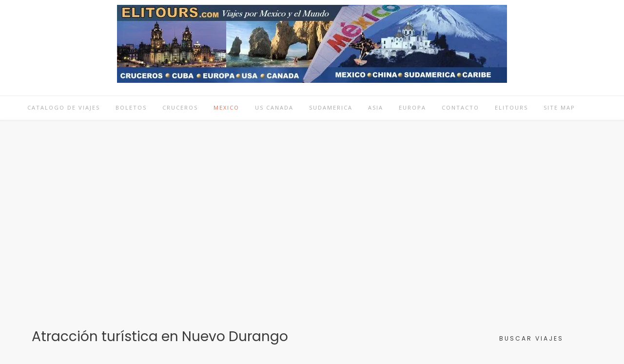

--- FILE ---
content_type: text/html; charset=UTF-8
request_url: https://www.elitours.com.mx/atraccion-turistica-en-nuevo-durango/
body_size: 20377
content:
<!DOCTYPE html><!-- Avant.ORG -->
<html lang="en-US">
<head>
<meta charset="UTF-8">
<meta name="viewport" content="width=device-width, initial-scale=1">
<link rel="profile" href="http://gmpg.org/xfn/11">
<title>Atracción turística en Nuevo Durango &#8211; ELITOURS &#8211; Ofertas de Viajes Mexico Europa Asia USA</title>
<meta name='robots' content='max-image-preview:large' />
<link rel='dns-prefetch' href='//www.googletagmanager.com' />
<link rel='dns-prefetch' href='//stats.wp.com' />
<link rel='dns-prefetch' href='//fonts.googleapis.com' />
<link rel='dns-prefetch' href='//widgets.wp.com' />
<link rel='dns-prefetch' href='//s0.wp.com' />
<link rel='dns-prefetch' href='//0.gravatar.com' />
<link rel='dns-prefetch' href='//1.gravatar.com' />
<link rel='dns-prefetch' href='//2.gravatar.com' />
<link rel='preconnect' href='//i0.wp.com' />
<link rel='preconnect' href='//c0.wp.com' />
<link rel="alternate" type="application/rss+xml" title="ELITOURS - Ofertas de Viajes Mexico Europa Asia USA &raquo; Feed" href="https://www.elitours.com.mx/feed/" />
<link rel="alternate" type="application/rss+xml" title="ELITOURS - Ofertas de Viajes Mexico Europa Asia USA &raquo; Comments Feed" href="https://www.elitours.com.mx/comments/feed/" />
<link rel="alternate" type="application/rss+xml" title="ELITOURS - Ofertas de Viajes Mexico Europa Asia USA &raquo; Atracción turística en Nuevo Durango Comments Feed" href="https://www.elitours.com.mx/atraccion-turistica-en-nuevo-durango/feed/" />
<link rel="alternate" title="oEmbed (JSON)" type="application/json+oembed" href="https://www.elitours.com.mx/wp-json/oembed/1.0/embed?url=https%3A%2F%2Fwww.elitours.com.mx%2Fatraccion-turistica-en-nuevo-durango%2F" />
<link rel="alternate" title="oEmbed (XML)" type="text/xml+oembed" href="https://www.elitours.com.mx/wp-json/oembed/1.0/embed?url=https%3A%2F%2Fwww.elitours.com.mx%2Fatraccion-turistica-en-nuevo-durango%2F&#038;format=xml" />
<style id='wp-img-auto-sizes-contain-inline-css' type='text/css'>
img:is([sizes=auto i],[sizes^="auto," i]){contain-intrinsic-size:3000px 1500px}
/*# sourceURL=wp-img-auto-sizes-contain-inline-css */
</style>
<link rel='stylesheet' id='jetpack_related-posts-css' href='https://c0.wp.com/p/jetpack/15.4/modules/related-posts/related-posts.css' type='text/css' media='all' />
<style id='wp-emoji-styles-inline-css' type='text/css'>

	img.wp-smiley, img.emoji {
		display: inline !important;
		border: none !important;
		box-shadow: none !important;
		height: 1em !important;
		width: 1em !important;
		margin: 0 0.07em !important;
		vertical-align: -0.1em !important;
		background: none !important;
		padding: 0 !important;
	}
/*# sourceURL=wp-emoji-styles-inline-css */
</style>
<style id='wp-block-library-inline-css' type='text/css'>
:root{--wp-block-synced-color:#7a00df;--wp-block-synced-color--rgb:122,0,223;--wp-bound-block-color:var(--wp-block-synced-color);--wp-editor-canvas-background:#ddd;--wp-admin-theme-color:#007cba;--wp-admin-theme-color--rgb:0,124,186;--wp-admin-theme-color-darker-10:#006ba1;--wp-admin-theme-color-darker-10--rgb:0,107,160.5;--wp-admin-theme-color-darker-20:#005a87;--wp-admin-theme-color-darker-20--rgb:0,90,135;--wp-admin-border-width-focus:2px}@media (min-resolution:192dpi){:root{--wp-admin-border-width-focus:1.5px}}.wp-element-button{cursor:pointer}:root .has-very-light-gray-background-color{background-color:#eee}:root .has-very-dark-gray-background-color{background-color:#313131}:root .has-very-light-gray-color{color:#eee}:root .has-very-dark-gray-color{color:#313131}:root .has-vivid-green-cyan-to-vivid-cyan-blue-gradient-background{background:linear-gradient(135deg,#00d084,#0693e3)}:root .has-purple-crush-gradient-background{background:linear-gradient(135deg,#34e2e4,#4721fb 50%,#ab1dfe)}:root .has-hazy-dawn-gradient-background{background:linear-gradient(135deg,#faaca8,#dad0ec)}:root .has-subdued-olive-gradient-background{background:linear-gradient(135deg,#fafae1,#67a671)}:root .has-atomic-cream-gradient-background{background:linear-gradient(135deg,#fdd79a,#004a59)}:root .has-nightshade-gradient-background{background:linear-gradient(135deg,#330968,#31cdcf)}:root .has-midnight-gradient-background{background:linear-gradient(135deg,#020381,#2874fc)}:root{--wp--preset--font-size--normal:16px;--wp--preset--font-size--huge:42px}.has-regular-font-size{font-size:1em}.has-larger-font-size{font-size:2.625em}.has-normal-font-size{font-size:var(--wp--preset--font-size--normal)}.has-huge-font-size{font-size:var(--wp--preset--font-size--huge)}.has-text-align-center{text-align:center}.has-text-align-left{text-align:left}.has-text-align-right{text-align:right}.has-fit-text{white-space:nowrap!important}#end-resizable-editor-section{display:none}.aligncenter{clear:both}.items-justified-left{justify-content:flex-start}.items-justified-center{justify-content:center}.items-justified-right{justify-content:flex-end}.items-justified-space-between{justify-content:space-between}.screen-reader-text{border:0;clip-path:inset(50%);height:1px;margin:-1px;overflow:hidden;padding:0;position:absolute;width:1px;word-wrap:normal!important}.screen-reader-text:focus{background-color:#ddd;clip-path:none;color:#444;display:block;font-size:1em;height:auto;left:5px;line-height:normal;padding:15px 23px 14px;text-decoration:none;top:5px;width:auto;z-index:100000}html :where(.has-border-color){border-style:solid}html :where([style*=border-top-color]){border-top-style:solid}html :where([style*=border-right-color]){border-right-style:solid}html :where([style*=border-bottom-color]){border-bottom-style:solid}html :where([style*=border-left-color]){border-left-style:solid}html :where([style*=border-width]){border-style:solid}html :where([style*=border-top-width]){border-top-style:solid}html :where([style*=border-right-width]){border-right-style:solid}html :where([style*=border-bottom-width]){border-bottom-style:solid}html :where([style*=border-left-width]){border-left-style:solid}html :where(img[class*=wp-image-]){height:auto;max-width:100%}:where(figure){margin:0 0 1em}html :where(.is-position-sticky){--wp-admin--admin-bar--position-offset:var(--wp-admin--admin-bar--height,0px)}@media screen and (max-width:600px){html :where(.is-position-sticky){--wp-admin--admin-bar--position-offset:0px}}

/*# sourceURL=wp-block-library-inline-css */
</style><style id='wp-block-heading-inline-css' type='text/css'>
h1:where(.wp-block-heading).has-background,h2:where(.wp-block-heading).has-background,h3:where(.wp-block-heading).has-background,h4:where(.wp-block-heading).has-background,h5:where(.wp-block-heading).has-background,h6:where(.wp-block-heading).has-background{padding:1.25em 2.375em}h1.has-text-align-left[style*=writing-mode]:where([style*=vertical-lr]),h1.has-text-align-right[style*=writing-mode]:where([style*=vertical-rl]),h2.has-text-align-left[style*=writing-mode]:where([style*=vertical-lr]),h2.has-text-align-right[style*=writing-mode]:where([style*=vertical-rl]),h3.has-text-align-left[style*=writing-mode]:where([style*=vertical-lr]),h3.has-text-align-right[style*=writing-mode]:where([style*=vertical-rl]),h4.has-text-align-left[style*=writing-mode]:where([style*=vertical-lr]),h4.has-text-align-right[style*=writing-mode]:where([style*=vertical-rl]),h5.has-text-align-left[style*=writing-mode]:where([style*=vertical-lr]),h5.has-text-align-right[style*=writing-mode]:where([style*=vertical-rl]),h6.has-text-align-left[style*=writing-mode]:where([style*=vertical-lr]),h6.has-text-align-right[style*=writing-mode]:where([style*=vertical-rl]){rotate:180deg}
/*# sourceURL=https://c0.wp.com/c/6.9/wp-includes/blocks/heading/style.min.css */
</style>
<style id='wp-block-group-inline-css' type='text/css'>
.wp-block-group{box-sizing:border-box}:where(.wp-block-group.wp-block-group-is-layout-constrained){position:relative}
/*# sourceURL=https://c0.wp.com/c/6.9/wp-includes/blocks/group/style.min.css */
</style>
<style id='wp-block-paragraph-inline-css' type='text/css'>
.is-small-text{font-size:.875em}.is-regular-text{font-size:1em}.is-large-text{font-size:2.25em}.is-larger-text{font-size:3em}.has-drop-cap:not(:focus):first-letter{float:left;font-size:8.4em;font-style:normal;font-weight:100;line-height:.68;margin:.05em .1em 0 0;text-transform:uppercase}body.rtl .has-drop-cap:not(:focus):first-letter{float:none;margin-left:.1em}p.has-drop-cap.has-background{overflow:hidden}:root :where(p.has-background){padding:1.25em 2.375em}:where(p.has-text-color:not(.has-link-color)) a{color:inherit}p.has-text-align-left[style*="writing-mode:vertical-lr"],p.has-text-align-right[style*="writing-mode:vertical-rl"]{rotate:180deg}
/*# sourceURL=https://c0.wp.com/c/6.9/wp-includes/blocks/paragraph/style.min.css */
</style>
<style id='wp-block-separator-inline-css' type='text/css'>
@charset "UTF-8";.wp-block-separator{border:none;border-top:2px solid}:root :where(.wp-block-separator.is-style-dots){height:auto;line-height:1;text-align:center}:root :where(.wp-block-separator.is-style-dots):before{color:currentColor;content:"···";font-family:serif;font-size:1.5em;letter-spacing:2em;padding-left:2em}.wp-block-separator.is-style-dots{background:none!important;border:none!important}
/*# sourceURL=https://c0.wp.com/c/6.9/wp-includes/blocks/separator/style.min.css */
</style>
<style id='global-styles-inline-css' type='text/css'>
:root{--wp--preset--aspect-ratio--square: 1;--wp--preset--aspect-ratio--4-3: 4/3;--wp--preset--aspect-ratio--3-4: 3/4;--wp--preset--aspect-ratio--3-2: 3/2;--wp--preset--aspect-ratio--2-3: 2/3;--wp--preset--aspect-ratio--16-9: 16/9;--wp--preset--aspect-ratio--9-16: 9/16;--wp--preset--color--black: #000000;--wp--preset--color--cyan-bluish-gray: #abb8c3;--wp--preset--color--white: #ffffff;--wp--preset--color--pale-pink: #f78da7;--wp--preset--color--vivid-red: #cf2e2e;--wp--preset--color--luminous-vivid-orange: #ff6900;--wp--preset--color--luminous-vivid-amber: #fcb900;--wp--preset--color--light-green-cyan: #7bdcb5;--wp--preset--color--vivid-green-cyan: #00d084;--wp--preset--color--pale-cyan-blue: #8ed1fc;--wp--preset--color--vivid-cyan-blue: #0693e3;--wp--preset--color--vivid-purple: #9b51e0;--wp--preset--gradient--vivid-cyan-blue-to-vivid-purple: linear-gradient(135deg,rgb(6,147,227) 0%,rgb(155,81,224) 100%);--wp--preset--gradient--light-green-cyan-to-vivid-green-cyan: linear-gradient(135deg,rgb(122,220,180) 0%,rgb(0,208,130) 100%);--wp--preset--gradient--luminous-vivid-amber-to-luminous-vivid-orange: linear-gradient(135deg,rgb(252,185,0) 0%,rgb(255,105,0) 100%);--wp--preset--gradient--luminous-vivid-orange-to-vivid-red: linear-gradient(135deg,rgb(255,105,0) 0%,rgb(207,46,46) 100%);--wp--preset--gradient--very-light-gray-to-cyan-bluish-gray: linear-gradient(135deg,rgb(238,238,238) 0%,rgb(169,184,195) 100%);--wp--preset--gradient--cool-to-warm-spectrum: linear-gradient(135deg,rgb(74,234,220) 0%,rgb(151,120,209) 20%,rgb(207,42,186) 40%,rgb(238,44,130) 60%,rgb(251,105,98) 80%,rgb(254,248,76) 100%);--wp--preset--gradient--blush-light-purple: linear-gradient(135deg,rgb(255,206,236) 0%,rgb(152,150,240) 100%);--wp--preset--gradient--blush-bordeaux: linear-gradient(135deg,rgb(254,205,165) 0%,rgb(254,45,45) 50%,rgb(107,0,62) 100%);--wp--preset--gradient--luminous-dusk: linear-gradient(135deg,rgb(255,203,112) 0%,rgb(199,81,192) 50%,rgb(65,88,208) 100%);--wp--preset--gradient--pale-ocean: linear-gradient(135deg,rgb(255,245,203) 0%,rgb(182,227,212) 50%,rgb(51,167,181) 100%);--wp--preset--gradient--electric-grass: linear-gradient(135deg,rgb(202,248,128) 0%,rgb(113,206,126) 100%);--wp--preset--gradient--midnight: linear-gradient(135deg,rgb(2,3,129) 0%,rgb(40,116,252) 100%);--wp--preset--font-size--small: 13px;--wp--preset--font-size--medium: 20px;--wp--preset--font-size--large: 36px;--wp--preset--font-size--x-large: 42px;--wp--preset--spacing--20: 0.44rem;--wp--preset--spacing--30: 0.67rem;--wp--preset--spacing--40: 1rem;--wp--preset--spacing--50: 1.5rem;--wp--preset--spacing--60: 2.25rem;--wp--preset--spacing--70: 3.38rem;--wp--preset--spacing--80: 5.06rem;--wp--preset--shadow--natural: 6px 6px 9px rgba(0, 0, 0, 0.2);--wp--preset--shadow--deep: 12px 12px 50px rgba(0, 0, 0, 0.4);--wp--preset--shadow--sharp: 6px 6px 0px rgba(0, 0, 0, 0.2);--wp--preset--shadow--outlined: 6px 6px 0px -3px rgb(255, 255, 255), 6px 6px rgb(0, 0, 0);--wp--preset--shadow--crisp: 6px 6px 0px rgb(0, 0, 0);}:where(.is-layout-flex){gap: 0.5em;}:where(.is-layout-grid){gap: 0.5em;}body .is-layout-flex{display: flex;}.is-layout-flex{flex-wrap: wrap;align-items: center;}.is-layout-flex > :is(*, div){margin: 0;}body .is-layout-grid{display: grid;}.is-layout-grid > :is(*, div){margin: 0;}:where(.wp-block-columns.is-layout-flex){gap: 2em;}:where(.wp-block-columns.is-layout-grid){gap: 2em;}:where(.wp-block-post-template.is-layout-flex){gap: 1.25em;}:where(.wp-block-post-template.is-layout-grid){gap: 1.25em;}.has-black-color{color: var(--wp--preset--color--black) !important;}.has-cyan-bluish-gray-color{color: var(--wp--preset--color--cyan-bluish-gray) !important;}.has-white-color{color: var(--wp--preset--color--white) !important;}.has-pale-pink-color{color: var(--wp--preset--color--pale-pink) !important;}.has-vivid-red-color{color: var(--wp--preset--color--vivid-red) !important;}.has-luminous-vivid-orange-color{color: var(--wp--preset--color--luminous-vivid-orange) !important;}.has-luminous-vivid-amber-color{color: var(--wp--preset--color--luminous-vivid-amber) !important;}.has-light-green-cyan-color{color: var(--wp--preset--color--light-green-cyan) !important;}.has-vivid-green-cyan-color{color: var(--wp--preset--color--vivid-green-cyan) !important;}.has-pale-cyan-blue-color{color: var(--wp--preset--color--pale-cyan-blue) !important;}.has-vivid-cyan-blue-color{color: var(--wp--preset--color--vivid-cyan-blue) !important;}.has-vivid-purple-color{color: var(--wp--preset--color--vivid-purple) !important;}.has-black-background-color{background-color: var(--wp--preset--color--black) !important;}.has-cyan-bluish-gray-background-color{background-color: var(--wp--preset--color--cyan-bluish-gray) !important;}.has-white-background-color{background-color: var(--wp--preset--color--white) !important;}.has-pale-pink-background-color{background-color: var(--wp--preset--color--pale-pink) !important;}.has-vivid-red-background-color{background-color: var(--wp--preset--color--vivid-red) !important;}.has-luminous-vivid-orange-background-color{background-color: var(--wp--preset--color--luminous-vivid-orange) !important;}.has-luminous-vivid-amber-background-color{background-color: var(--wp--preset--color--luminous-vivid-amber) !important;}.has-light-green-cyan-background-color{background-color: var(--wp--preset--color--light-green-cyan) !important;}.has-vivid-green-cyan-background-color{background-color: var(--wp--preset--color--vivid-green-cyan) !important;}.has-pale-cyan-blue-background-color{background-color: var(--wp--preset--color--pale-cyan-blue) !important;}.has-vivid-cyan-blue-background-color{background-color: var(--wp--preset--color--vivid-cyan-blue) !important;}.has-vivid-purple-background-color{background-color: var(--wp--preset--color--vivid-purple) !important;}.has-black-border-color{border-color: var(--wp--preset--color--black) !important;}.has-cyan-bluish-gray-border-color{border-color: var(--wp--preset--color--cyan-bluish-gray) !important;}.has-white-border-color{border-color: var(--wp--preset--color--white) !important;}.has-pale-pink-border-color{border-color: var(--wp--preset--color--pale-pink) !important;}.has-vivid-red-border-color{border-color: var(--wp--preset--color--vivid-red) !important;}.has-luminous-vivid-orange-border-color{border-color: var(--wp--preset--color--luminous-vivid-orange) !important;}.has-luminous-vivid-amber-border-color{border-color: var(--wp--preset--color--luminous-vivid-amber) !important;}.has-light-green-cyan-border-color{border-color: var(--wp--preset--color--light-green-cyan) !important;}.has-vivid-green-cyan-border-color{border-color: var(--wp--preset--color--vivid-green-cyan) !important;}.has-pale-cyan-blue-border-color{border-color: var(--wp--preset--color--pale-cyan-blue) !important;}.has-vivid-cyan-blue-border-color{border-color: var(--wp--preset--color--vivid-cyan-blue) !important;}.has-vivid-purple-border-color{border-color: var(--wp--preset--color--vivid-purple) !important;}.has-vivid-cyan-blue-to-vivid-purple-gradient-background{background: var(--wp--preset--gradient--vivid-cyan-blue-to-vivid-purple) !important;}.has-light-green-cyan-to-vivid-green-cyan-gradient-background{background: var(--wp--preset--gradient--light-green-cyan-to-vivid-green-cyan) !important;}.has-luminous-vivid-amber-to-luminous-vivid-orange-gradient-background{background: var(--wp--preset--gradient--luminous-vivid-amber-to-luminous-vivid-orange) !important;}.has-luminous-vivid-orange-to-vivid-red-gradient-background{background: var(--wp--preset--gradient--luminous-vivid-orange-to-vivid-red) !important;}.has-very-light-gray-to-cyan-bluish-gray-gradient-background{background: var(--wp--preset--gradient--very-light-gray-to-cyan-bluish-gray) !important;}.has-cool-to-warm-spectrum-gradient-background{background: var(--wp--preset--gradient--cool-to-warm-spectrum) !important;}.has-blush-light-purple-gradient-background{background: var(--wp--preset--gradient--blush-light-purple) !important;}.has-blush-bordeaux-gradient-background{background: var(--wp--preset--gradient--blush-bordeaux) !important;}.has-luminous-dusk-gradient-background{background: var(--wp--preset--gradient--luminous-dusk) !important;}.has-pale-ocean-gradient-background{background: var(--wp--preset--gradient--pale-ocean) !important;}.has-electric-grass-gradient-background{background: var(--wp--preset--gradient--electric-grass) !important;}.has-midnight-gradient-background{background: var(--wp--preset--gradient--midnight) !important;}.has-small-font-size{font-size: var(--wp--preset--font-size--small) !important;}.has-medium-font-size{font-size: var(--wp--preset--font-size--medium) !important;}.has-large-font-size{font-size: var(--wp--preset--font-size--large) !important;}.has-x-large-font-size{font-size: var(--wp--preset--font-size--x-large) !important;}
/*# sourceURL=global-styles-inline-css */
</style>
<style id='core-block-supports-inline-css' type='text/css'>
.wp-container-core-group-is-layout-bcfe9290 > :where(:not(.alignleft):not(.alignright):not(.alignfull)){max-width:480px;margin-left:auto !important;margin-right:auto !important;}.wp-container-core-group-is-layout-bcfe9290 > .alignwide{max-width:480px;}.wp-container-core-group-is-layout-bcfe9290 .alignfull{max-width:none;}
/*# sourceURL=core-block-supports-inline-css */
</style>

<style id='classic-theme-styles-inline-css' type='text/css'>
/*! This file is auto-generated */
.wp-block-button__link{color:#fff;background-color:#32373c;border-radius:9999px;box-shadow:none;text-decoration:none;padding:calc(.667em + 2px) calc(1.333em + 2px);font-size:1.125em}.wp-block-file__button{background:#32373c;color:#fff;text-decoration:none}
/*# sourceURL=/wp-includes/css/classic-themes.min.css */
</style>
<link rel='stylesheet' id='customizer_avant_fonts-css' href='//fonts.googleapis.com/css?family=Oxygen%3Aregular%2C700|Lato%3Aregular%2Citalic%2C700|Open+Sans%3Aregular%2Citalic%2C700%26subset%3Dlatin%2C' type='text/css' media='screen' />
<link rel='stylesheet' id='avant-title-font-css' href='//fonts.googleapis.com/css?family=Parisienne&#038;ver=1.2.01' type='text/css' media='all' />
<link rel='stylesheet' id='avant-body-font-default-css' href='//fonts.googleapis.com/css?family=Open+Sans&#038;ver=1.2.01' type='text/css' media='all' />
<link rel='stylesheet' id='avant-heading-font-default-css' href='//fonts.googleapis.com/css?family=Poppins&#038;ver=1.2.01' type='text/css' media='all' />
<link rel='stylesheet' id='avant-font-awesome-css' href='https://www.elitours.com.mx/wp-content/themes/avant/includes/font-awesome/css/all.min.css?ver=6.5.1' type='text/css' media='all' />
<link rel='stylesheet' id='avant-style-css' href='https://www.elitours.com.mx/wp-content/themes/avant/style.css?ver=1.2.01' type='text/css' media='all' />
<link rel='stylesheet' id='avant-header-style-css' href='https://www.elitours.com.mx/wp-content/themes/avant/templates/header/css/header-two.css?ver=1.2.01' type='text/css' media='all' />
<link rel='stylesheet' id='avant-footer-style-css' href='https://www.elitours.com.mx/wp-content/themes/avant/templates/footer/css/footer-standard.css?ver=1.2.01' type='text/css' media='all' />
<link rel='stylesheet' id='jetpack_likes-css' href='https://c0.wp.com/p/jetpack/15.4/modules/likes/style.css' type='text/css' media='all' />
<link rel='stylesheet' id='sharedaddy-css' href='https://c0.wp.com/p/jetpack/15.4/modules/sharedaddy/sharing.css' type='text/css' media='all' />
<link rel='stylesheet' id='social-logos-css' href='https://c0.wp.com/p/jetpack/15.4/_inc/social-logos/social-logos.min.css' type='text/css' media='all' />
<script type="text/javascript" id="jetpack_related-posts-js-extra">
/* <![CDATA[ */
var related_posts_js_options = {"post_heading":"h4"};
//# sourceURL=jetpack_related-posts-js-extra
/* ]]> */
</script>
<script type="text/javascript" src="https://c0.wp.com/p/jetpack/15.4/_inc/build/related-posts/related-posts.min.js" id="jetpack_related-posts-js"></script>
<script type="text/javascript" src="https://c0.wp.com/c/6.9/wp-includes/js/jquery/jquery.min.js" id="jquery-core-js"></script>
<script type="text/javascript" src="https://c0.wp.com/c/6.9/wp-includes/js/jquery/jquery-migrate.min.js" id="jquery-migrate-js"></script>

<!-- Google tag (gtag.js) snippet added by Site Kit -->
<!-- Google Analytics snippet added by Site Kit -->
<script type="text/javascript" src="https://www.googletagmanager.com/gtag/js?id=GT-5TN2BKX" id="google_gtagjs-js" async></script>
<script type="text/javascript" id="google_gtagjs-js-after">
/* <![CDATA[ */
window.dataLayer = window.dataLayer || [];function gtag(){dataLayer.push(arguments);}
gtag("set","linker",{"domains":["www.elitours.com.mx"]});
gtag("js", new Date());
gtag("set", "developer_id.dZTNiMT", true);
gtag("config", "GT-5TN2BKX", {"googlesitekit_post_type":"post"});
//# sourceURL=google_gtagjs-js-after
/* ]]> */
</script>
<link rel="https://api.w.org/" href="https://www.elitours.com.mx/wp-json/" /><link rel="alternate" title="JSON" type="application/json" href="https://www.elitours.com.mx/wp-json/wp/v2/posts/4816" /><link rel="EditURI" type="application/rsd+xml" title="RSD" href="https://www.elitours.com.mx/xmlrpc.php?rsd" />
<meta name="generator" content="WordPress 6.9" />
<link rel="canonical" href="https://www.elitours.com.mx/atraccion-turistica-en-nuevo-durango/" />
<link rel='shortlink' href='https://www.elitours.com.mx/?p=4816' />
<meta name="generator" content="Site Kit by Google 1.170.0" />	<style>img#wpstats{display:none}</style>
		<link rel="pingback" href="https://www.elitours.com.mx/xmlrpc.php">

<!-- Jetpack Open Graph Tags -->
<meta property="og:type" content="article" />
<meta property="og:title" content="Atracción turística en Nuevo Durango" />
<meta property="og:url" content="https://www.elitours.com.mx/atraccion-turistica-en-nuevo-durango/" />
<meta property="og:description" content="Nojoch Keej o El Venado Grande Ubicado en Nuevo Durango, dentro de la unidad de manejo ambiental el Venado Grande, el turismo amante de la naturaleza  puede conocer el venado de cola blanca, tepezc…" />
<meta property="article:published_time" content="2021-05-11T12:30:41+00:00" />
<meta property="article:modified_time" content="2021-05-11T18:17:13+00:00" />
<meta property="og:site_name" content="ELITOURS - Ofertas de Viajes Mexico Europa Asia USA" />
<meta property="og:image" content="https://i0.wp.com/www.elitours.com.mx/wp-content/uploads/2021/05/Nojoch-Keej.jpg?fit=608%2C342&#038;ssl=1" />
<meta property="og:image:width" content="608" />
<meta property="og:image:height" content="342" />
<meta property="og:image:alt" content="Nojoch Keej" />
<meta property="og:locale" content="en_US" />
<meta name="twitter:text:title" content="Atracción turística en Nuevo Durango" />
<meta name="twitter:image" content="https://i0.wp.com/www.elitours.com.mx/wp-content/uploads/2021/05/Nojoch-Keej.jpg?fit=608%2C342&#038;ssl=1&#038;w=640" />
<meta name="twitter:image:alt" content="Nojoch Keej" />
<meta name="twitter:card" content="summary_large_image" />

<!-- End Jetpack Open Graph Tags -->

<!-- Begin Custom CSS -->
<style type="text/css" id="avant-custom-css">
.site-title a{font-family:"Oxygen","Helvetica Neue",sans-serif;}.site-title{font-size:40px;margin-bottom:4px;}.site-description{font-size:16px;}.site-branding a.custom-logo-link{max-width:px;}.site-branding{padding-top:10px;padding-bottom:20px;}
</style>
<!-- End Custom CSS -->
<link rel="icon" href="https://i0.wp.com/www.elitours.com.mx/wp-content/uploads/2020/05/cropped-elitours.png?fit=32%2C32&#038;ssl=1" sizes="32x32" />
<link rel="icon" href="https://i0.wp.com/www.elitours.com.mx/wp-content/uploads/2020/05/cropped-elitours.png?fit=88%2C88&#038;ssl=1" sizes="192x192" />
<link rel="apple-touch-icon" href="https://i0.wp.com/www.elitours.com.mx/wp-content/uploads/2020/05/cropped-elitours.png?fit=88%2C88&#038;ssl=1" />
<meta name="msapplication-TileImage" content="https://i0.wp.com/www.elitours.com.mx/wp-content/uploads/2020/05/cropped-elitours.png?fit=88%2C88&#038;ssl=1" />







<!-- script de GUEMYGUIDE  para que funcione el widget -->
<script async defer src="https://widget.getyourguide.com/v2/widget.js"></script>


<!-- script de ADSENSE  para que funcione el anuncio automatico -->
<script async src="//pagead2.googlesyndication.com/pagead/js/adsbygoogle.js"></script>
<script>
  (adsbygoogle = window.adsbygoogle || []).push({
    google_ad_client: "ca-pub-4484079705200764",
    enable_page_level_ads: true
  });
</script>


<!-- Go to www.addthis.com/dashboard to customize your tools -->
<script type="text/javascript" src="//s7.addthis.com/js/300/addthis_widget.js#pubid=cancuncd" async="async"></script>






<style id='jetpack-block-subscriptions-inline-css' type='text/css'>
.is-style-compact .is-not-subscriber .wp-block-button__link,.is-style-compact .is-not-subscriber .wp-block-jetpack-subscriptions__button{border-end-start-radius:0!important;border-start-start-radius:0!important;margin-inline-start:0!important}.is-style-compact .is-not-subscriber .components-text-control__input,.is-style-compact .is-not-subscriber p#subscribe-email input[type=email]{border-end-end-radius:0!important;border-start-end-radius:0!important}.is-style-compact:not(.wp-block-jetpack-subscriptions__use-newline) .components-text-control__input{border-inline-end-width:0!important}.wp-block-jetpack-subscriptions.wp-block-jetpack-subscriptions__supports-newline .wp-block-jetpack-subscriptions__form-container{display:flex;flex-direction:column}.wp-block-jetpack-subscriptions.wp-block-jetpack-subscriptions__supports-newline:not(.wp-block-jetpack-subscriptions__use-newline) .is-not-subscriber .wp-block-jetpack-subscriptions__form-elements{align-items:flex-start;display:flex}.wp-block-jetpack-subscriptions.wp-block-jetpack-subscriptions__supports-newline:not(.wp-block-jetpack-subscriptions__use-newline) p#subscribe-submit{display:flex;justify-content:center}.wp-block-jetpack-subscriptions.wp-block-jetpack-subscriptions__supports-newline .wp-block-jetpack-subscriptions__form .wp-block-jetpack-subscriptions__button,.wp-block-jetpack-subscriptions.wp-block-jetpack-subscriptions__supports-newline .wp-block-jetpack-subscriptions__form .wp-block-jetpack-subscriptions__textfield .components-text-control__input,.wp-block-jetpack-subscriptions.wp-block-jetpack-subscriptions__supports-newline .wp-block-jetpack-subscriptions__form button,.wp-block-jetpack-subscriptions.wp-block-jetpack-subscriptions__supports-newline .wp-block-jetpack-subscriptions__form input[type=email],.wp-block-jetpack-subscriptions.wp-block-jetpack-subscriptions__supports-newline form .wp-block-jetpack-subscriptions__button,.wp-block-jetpack-subscriptions.wp-block-jetpack-subscriptions__supports-newline form .wp-block-jetpack-subscriptions__textfield .components-text-control__input,.wp-block-jetpack-subscriptions.wp-block-jetpack-subscriptions__supports-newline form button,.wp-block-jetpack-subscriptions.wp-block-jetpack-subscriptions__supports-newline form input[type=email]{box-sizing:border-box;cursor:pointer;line-height:1.3;min-width:auto!important;white-space:nowrap!important}.wp-block-jetpack-subscriptions.wp-block-jetpack-subscriptions__supports-newline .wp-block-jetpack-subscriptions__form input[type=email]::placeholder,.wp-block-jetpack-subscriptions.wp-block-jetpack-subscriptions__supports-newline .wp-block-jetpack-subscriptions__form input[type=email]:disabled,.wp-block-jetpack-subscriptions.wp-block-jetpack-subscriptions__supports-newline form input[type=email]::placeholder,.wp-block-jetpack-subscriptions.wp-block-jetpack-subscriptions__supports-newline form input[type=email]:disabled{color:currentColor;opacity:.5}.wp-block-jetpack-subscriptions.wp-block-jetpack-subscriptions__supports-newline .wp-block-jetpack-subscriptions__form .wp-block-jetpack-subscriptions__button,.wp-block-jetpack-subscriptions.wp-block-jetpack-subscriptions__supports-newline .wp-block-jetpack-subscriptions__form button,.wp-block-jetpack-subscriptions.wp-block-jetpack-subscriptions__supports-newline form .wp-block-jetpack-subscriptions__button,.wp-block-jetpack-subscriptions.wp-block-jetpack-subscriptions__supports-newline form button{border-color:#0000;border-style:solid}.wp-block-jetpack-subscriptions.wp-block-jetpack-subscriptions__supports-newline .wp-block-jetpack-subscriptions__form .wp-block-jetpack-subscriptions__textfield,.wp-block-jetpack-subscriptions.wp-block-jetpack-subscriptions__supports-newline .wp-block-jetpack-subscriptions__form p#subscribe-email,.wp-block-jetpack-subscriptions.wp-block-jetpack-subscriptions__supports-newline form .wp-block-jetpack-subscriptions__textfield,.wp-block-jetpack-subscriptions.wp-block-jetpack-subscriptions__supports-newline form p#subscribe-email{background:#0000;flex-grow:1}.wp-block-jetpack-subscriptions.wp-block-jetpack-subscriptions__supports-newline .wp-block-jetpack-subscriptions__form .wp-block-jetpack-subscriptions__textfield .components-base-control__field,.wp-block-jetpack-subscriptions.wp-block-jetpack-subscriptions__supports-newline .wp-block-jetpack-subscriptions__form .wp-block-jetpack-subscriptions__textfield .components-text-control__input,.wp-block-jetpack-subscriptions.wp-block-jetpack-subscriptions__supports-newline .wp-block-jetpack-subscriptions__form .wp-block-jetpack-subscriptions__textfield input[type=email],.wp-block-jetpack-subscriptions.wp-block-jetpack-subscriptions__supports-newline .wp-block-jetpack-subscriptions__form p#subscribe-email .components-base-control__field,.wp-block-jetpack-subscriptions.wp-block-jetpack-subscriptions__supports-newline .wp-block-jetpack-subscriptions__form p#subscribe-email .components-text-control__input,.wp-block-jetpack-subscriptions.wp-block-jetpack-subscriptions__supports-newline .wp-block-jetpack-subscriptions__form p#subscribe-email input[type=email],.wp-block-jetpack-subscriptions.wp-block-jetpack-subscriptions__supports-newline form .wp-block-jetpack-subscriptions__textfield .components-base-control__field,.wp-block-jetpack-subscriptions.wp-block-jetpack-subscriptions__supports-newline form .wp-block-jetpack-subscriptions__textfield .components-text-control__input,.wp-block-jetpack-subscriptions.wp-block-jetpack-subscriptions__supports-newline form .wp-block-jetpack-subscriptions__textfield input[type=email],.wp-block-jetpack-subscriptions.wp-block-jetpack-subscriptions__supports-newline form p#subscribe-email .components-base-control__field,.wp-block-jetpack-subscriptions.wp-block-jetpack-subscriptions__supports-newline form p#subscribe-email .components-text-control__input,.wp-block-jetpack-subscriptions.wp-block-jetpack-subscriptions__supports-newline form p#subscribe-email input[type=email]{height:auto;margin:0;width:100%}.wp-block-jetpack-subscriptions.wp-block-jetpack-subscriptions__supports-newline .wp-block-jetpack-subscriptions__form p#subscribe-email,.wp-block-jetpack-subscriptions.wp-block-jetpack-subscriptions__supports-newline .wp-block-jetpack-subscriptions__form p#subscribe-submit,.wp-block-jetpack-subscriptions.wp-block-jetpack-subscriptions__supports-newline form p#subscribe-email,.wp-block-jetpack-subscriptions.wp-block-jetpack-subscriptions__supports-newline form p#subscribe-submit{line-height:0;margin:0;padding:0}.wp-block-jetpack-subscriptions.wp-block-jetpack-subscriptions__supports-newline.wp-block-jetpack-subscriptions__show-subs .wp-block-jetpack-subscriptions__subscount{font-size:16px;margin:8px 0;text-align:end}.wp-block-jetpack-subscriptions.wp-block-jetpack-subscriptions__supports-newline.wp-block-jetpack-subscriptions__use-newline .wp-block-jetpack-subscriptions__form-elements{display:block}.wp-block-jetpack-subscriptions.wp-block-jetpack-subscriptions__supports-newline.wp-block-jetpack-subscriptions__use-newline .wp-block-jetpack-subscriptions__button,.wp-block-jetpack-subscriptions.wp-block-jetpack-subscriptions__supports-newline.wp-block-jetpack-subscriptions__use-newline button{display:inline-block;max-width:100%}.wp-block-jetpack-subscriptions.wp-block-jetpack-subscriptions__supports-newline.wp-block-jetpack-subscriptions__use-newline .wp-block-jetpack-subscriptions__subscount{text-align:start}#subscribe-submit.is-link{text-align:center;width:auto!important}#subscribe-submit.is-link a{margin-left:0!important;margin-top:0!important;width:auto!important}@keyframes jetpack-memberships_button__spinner-animation{to{transform:rotate(1turn)}}.jetpack-memberships-spinner{display:none;height:1em;margin:0 0 0 5px;width:1em}.jetpack-memberships-spinner svg{height:100%;margin-bottom:-2px;width:100%}.jetpack-memberships-spinner-rotating{animation:jetpack-memberships_button__spinner-animation .75s linear infinite;transform-origin:center}.is-loading .jetpack-memberships-spinner{display:inline-block}body.jetpack-memberships-modal-open{overflow:hidden}dialog.jetpack-memberships-modal{opacity:1}dialog.jetpack-memberships-modal,dialog.jetpack-memberships-modal iframe{background:#0000;border:0;bottom:0;box-shadow:none;height:100%;left:0;margin:0;padding:0;position:fixed;right:0;top:0;width:100%}dialog.jetpack-memberships-modal::backdrop{background-color:#000;opacity:.7;transition:opacity .2s ease-out}dialog.jetpack-memberships-modal.is-loading,dialog.jetpack-memberships-modal.is-loading::backdrop{opacity:0}
/*# sourceURL=https://www.elitours.com.mx/wp-content/plugins/jetpack/_inc/blocks/subscriptions/view.css?minify=false */
</style>
</head>
<body class="wp-singular post-template-default single single-post postid-4816 single-format-standard wp-custom-logo wp-theme-avant avant-blog-remove-titlebar">
<div id="page" class="hfeed site  avant-no-slider avant-site-full-width">
	
	
	
		
				
	

<header id="masthead" class="site-header site-header-layout-two ">
	
	<div class="site-container">
			
		<div class="site-branding">
			
				            <a href="https://www.elitours.com.mx/" class="custom-logo-link" rel="home"><img width="800" height="160" src="https://i0.wp.com/www.elitours.com.mx/wp-content/uploads/2019/08/cropped-ban-elitours1.jpg?fit=800%2C160&amp;ssl=1" class="custom-logo" alt="ELITOURS &#8211; Ofertas de Viajes Mexico Europa Asia USA" decoding="async" fetchpriority="high" srcset="https://i0.wp.com/www.elitours.com.mx/wp-content/uploads/2019/08/cropped-ban-elitours1.jpg?w=800&amp;ssl=1 800w, https://i0.wp.com/www.elitours.com.mx/wp-content/uploads/2019/08/cropped-ban-elitours1.jpg?resize=300%2C60&amp;ssl=1 300w, https://i0.wp.com/www.elitours.com.mx/wp-content/uploads/2019/08/cropped-ban-elitours1.jpg?resize=768%2C154&amp;ssl=1 768w, https://i0.wp.com/www.elitours.com.mx/wp-content/uploads/2019/08/cropped-ban-elitours1.jpg?resize=200%2C40&amp;ssl=1 200w, https://i0.wp.com/www.elitours.com.mx/wp-content/uploads/2019/08/cropped-ban-elitours1.jpg?resize=90%2C18&amp;ssl=1 90w" sizes="(max-width: 800px) 100vw, 800px" /></a>	        			
		</div><!-- .site-branding -->
		
	</div>
	
	<div class="site-header-top">
		
		<div class="site-container">
			<div class="site-header-top-left">

								
					<nav id="site-navigation" class="main-navigation avant-nav-style-plain" role="navigation">
						<button class="header-menu-button"><i class="fas fa-bars"></i><span>menu</span></button>
						<div id="main-menu" class="main-menu-container">
                            <div class="main-menu-inner">
                                <button class="main-menu-close"><i class="fas fa-angle-right"></i><i class="fas fa-angle-left"></i></button>
                                <div class="menu-main-menu-container"><ul id="primary-menu" class="menu"><li id="menu-item-2186" class="menu-item menu-item-type-post_type menu-item-object-page menu-item-2186"><a href="https://www.elitours.com.mx/catalogos-de-viajes/">Catalogo de Viajes</a></li>
<li id="menu-item-1506" class="menu-item menu-item-type-taxonomy menu-item-object-category menu-item-1506"><a href="https://www.elitours.com.mx/category/boletos-avion/" title="Avion">Boletos</a></li>
<li id="menu-item-1510" class="menu-item menu-item-type-taxonomy menu-item-object-category menu-item-1510"><a href="https://www.elitours.com.mx/category/cruceros/" title=" (x Caribe Europa Sudamerica, x rios)">Cruceros</a></li>
<li id="menu-item-1507" class="menu-item menu-item-type-taxonomy menu-item-object-category current-post-ancestor current-menu-parent current-post-parent menu-item-1507"><a href="https://www.elitours.com.mx/category/mexico/" title=" (playas, Cultura, Aventura)">Mexico</a></li>
<li id="menu-item-1512" class="menu-item menu-item-type-taxonomy menu-item-object-category menu-item-1512"><a href="https://www.elitours.com.mx/category/usa/">US Canada</a></li>
<li id="menu-item-1508" class="menu-item menu-item-type-taxonomy menu-item-object-category menu-item-1508"><a href="https://www.elitours.com.mx/category/sudamerica/" title=" (Brasil, Argentina, Chile, Peru, Colombia, Ecuador)">Sudamerica</a></li>
<li id="menu-item-1509" class="menu-item menu-item-type-taxonomy menu-item-object-category menu-item-1509"><a href="https://www.elitours.com.mx/category/asia/" title=" (Corea, Japon, Nepal, Singapur, Hong Kong, Nepal, India)">Asia</a></li>
<li id="menu-item-1511" class="menu-item menu-item-type-taxonomy menu-item-object-category menu-item-1511"><a href="https://www.elitours.com.mx/category/europa/" title=" (España, Francia, Italia, Alemania, Inglaterra)">Europa</a></li>
<li id="menu-item-1501" class="menu-item menu-item-type-post_type menu-item-object-page menu-item-1501"><a href="https://www.elitours.com.mx/contacto/">Contacto</a></li>
<li id="menu-item-1513" class="menu-item menu-item-type-custom menu-item-object-custom menu-item-1513"><a href="http://www.elitours.com">Elitours</a></li>
<li id="menu-item-2754" class="menu-item menu-item-type-post_type menu-item-object-page menu-item-2754"><a href="https://www.elitours.com.mx/site-map/">Site Map</a></li>
</ul></div>                            </div>
						</div>
					</nav><!-- #site-navigation -->

								
			</div>
			
			<div class="site-header-top-right">
				
								
			</div>
			<div class="clearboth"></div>
			
		</div>
		
	</div>
	
</header><!-- #masthead -->	
		
	
	

		
						
			
	<div class="site-container content-container content-has-sidebar    avant-content-nobgborder   widget-title-style-plain">



<!-- Breadcrumbs Yoast -->

	<div id="primary" class="content-area">
		<main id="main" class="site-main" role="main">

		
			
<article id="post-4816" class="post-4816 post type-post status-publish format-standard has-post-thumbnail hentry category-mexico tag-nojoch-keej tag-reserva-el-venado-grande">

	        
        <header class="entry-header">
            
                            
                <h3 class="entry-title">Atracción turística en Nuevo Durango</h3>                
                        
                    
    	            	        
    	                
        </header><!-- .entry-header -->
    
    	
		
		
	<div class="entry-content">
		<h1><strong>Nojoch Keej o El Venado Grande</strong></h1>
<p>Ubicado en Nuevo Durango, dentro de la unidad de manejo ambiental el Venado Grande, el turismo amante de la naturaleza  puede conocer el venado de cola blanca, tepezcuintle, el pavo ocelado y hocofaisán. Durante el recorrido por la zona se explica todo el rabajo y manejo que se realiza.</p>
<p>&nbsp;</p>
<p><img data-recalc-dims="1" decoding="async" class="alignnone wp-image-4818" src="https://i0.wp.com/www.elitours.com.mx/wp-content/uploads/2021/05/Nojoch-Keej1.jpg?resize=405%2C303&#038;ssl=1" alt="Nojoch Keej 1 " width="405" height="303" /></p>
<p>El proyecto lleva más de 20 años, luego del paso del huracán &#8220;Wilma&#8221; provocó una gran devastación y al no existir alimento en la selva, animales salvajes se acercaban al poblado y eran cazados.</p>
<p>&nbsp;</p>
<p><img data-recalc-dims="1" decoding="async" class="alignnone size-full wp-image-4817" src="https://i0.wp.com/www.elitours.com.mx/wp-content/uploads/2021/05/Nojoch-Keej.jpg?resize=608%2C342&#038;ssl=1" alt="Nojoch Keej" width="608" height="342" /></p>
<p><a href="https://www.elitours.com.mx/descubre-bacalar/">Descubre Bacalar</a></p>
<p><a href="https://www.elitours.com.mx/reserva-de-la-biosfera-tehuacan-cuicatlan-puebla/">Reserva de la Biósfera Tehuacán &amp;#8211; Cuicatlán Puebla</a></p>
<p>&nbsp;</p>
<div class="sharedaddy sd-sharing-enabled"><div class="robots-nocontent sd-block sd-social sd-social-icon-text sd-sharing"><h3 class="sd-title">Share this:</h3><div class="sd-content"><ul><li class="share-facebook"><a rel="nofollow noopener noreferrer"
				data-shared="sharing-facebook-4816"
				class="share-facebook sd-button share-icon"
				href="https://www.elitours.com.mx/atraccion-turistica-en-nuevo-durango/?share=facebook"
				target="_blank"
				aria-labelledby="sharing-facebook-4816"
				>
				<span id="sharing-facebook-4816" hidden>Click to share on Facebook (Opens in new window)</span>
				<span>Facebook</span>
			</a></li><li class="share-x"><a rel="nofollow noopener noreferrer"
				data-shared="sharing-x-4816"
				class="share-x sd-button share-icon"
				href="https://www.elitours.com.mx/atraccion-turistica-en-nuevo-durango/?share=x"
				target="_blank"
				aria-labelledby="sharing-x-4816"
				>
				<span id="sharing-x-4816" hidden>Click to share on X (Opens in new window)</span>
				<span>X</span>
			</a></li><li class="share-end"></li></ul></div></div></div><div class='sharedaddy sd-block sd-like jetpack-likes-widget-wrapper jetpack-likes-widget-unloaded' id='like-post-wrapper-175072815-4816-696bdcdacae1c' data-src='https://widgets.wp.com/likes/?ver=15.4#blog_id=175072815&amp;post_id=4816&amp;origin=www.elitours.com.mx&amp;obj_id=175072815-4816-696bdcdacae1c' data-name='like-post-frame-175072815-4816-696bdcdacae1c' data-title='Like or Reblog'><h3 class="sd-title">Like this:</h3><div class='likes-widget-placeholder post-likes-widget-placeholder' style='height: 55px;'><span class='button'><span>Like</span></span> <span class="loading">Loading...</span></div><span class='sd-text-color'></span><a class='sd-link-color'></a></div>
<div id='jp-relatedposts' class='jp-relatedposts' >
	<h3 class="jp-relatedposts-headline"><em>Related</em></h3>
</div>
<div class="wp-block-group has-border-color" style="border-style:none;border-width:0px;margin-top:32px;margin-bottom:32px;padding-top:0px;padding-right:0px;padding-bottom:0px;padding-left:0px"><div class="wp-block-group__inner-container is-layout-flow wp-block-group-is-layout-flow">
	
	<hr class="wp-block-separator has-alpha-channel-opacity is-style-wide" style="margin-bottom:24px"/>
	

	
	<h3 class="wp-block-heading has-text-align-center" style="margin-top:4px;margin-bottom:10px">Discover more from ELITOURS - Ofertas de Viajes Mexico Europa Asia USA</h3>
	

	
	<p class="has-text-align-center" style="margin-top:10px;margin-bottom:10px;font-size:15px">Subscribe to get the latest posts sent to your email.</p>
	

	
	<div class="wp-block-group"><div class="wp-block-group__inner-container is-layout-constrained wp-container-core-group-is-layout-bcfe9290 wp-block-group-is-layout-constrained">
			<div class="wp-block-jetpack-subscriptions__supports-newline wp-block-jetpack-subscriptions">
		<div class="wp-block-jetpack-subscriptions__container is-not-subscriber">
							<form
					action="https://wordpress.com/email-subscriptions"
					method="post"
					accept-charset="utf-8"
					data-blog="175072815"
					data-post_access_level="everybody"
					data-subscriber_email=""
					id="subscribe-blog"
				>
					<div class="wp-block-jetpack-subscriptions__form-elements">
												<p id="subscribe-email">
							<label
								id="subscribe-field-label"
								for="subscribe-field"
								class="screen-reader-text"
							>
								Type your email…							</label>
							<input
									required="required"
									type="email"
									name="email"
									autocomplete="email"
									class="no-border-radius "
									style="font-size: 16px;padding: 15px 23px 15px 23px;border-radius: 0px;border-width: 1px;"
									placeholder="Type your email…"
									value=""
									id="subscribe-field"
									title="Please fill in this field."
								/>						</p>
												<p id="subscribe-submit"
													>
							<input type="hidden" name="action" value="subscribe"/>
							<input type="hidden" name="blog_id" value="175072815"/>
							<input type="hidden" name="source" value="https://www.elitours.com.mx/atraccion-turistica-en-nuevo-durango/"/>
							<input type="hidden" name="sub-type" value="subscribe-block"/>
							<input type="hidden" name="app_source" value="subscribe-block-post-end"/>
							<input type="hidden" name="redirect_fragment" value="subscribe-blog"/>
							<input type="hidden" name="lang" value="en_US"/>
							<input type="hidden" id="_wpnonce" name="_wpnonce" value="0568cd11dd" /><input type="hidden" name="_wp_http_referer" value="/atraccion-turistica-en-nuevo-durango/" /><input type="hidden" name="post_id" value="4816"/>							<button type="submit"
																	class="wp-block-button__link no-border-radius"
																									style="font-size: 16px;padding: 15px 23px 15px 23px;margin: 0; margin-left: 10px;border-radius: 0px;border-width: 1px;"
																name="jetpack_subscriptions_widget"
							>
								Subscribe							</button>
						</p>
					</div>
				</form>
								</div>
	</div>
	
	</div></div>
	
</div></div>
			</div><!-- .entry-content -->
	
			<footer class="entry-footer">
			<span class="cat-links">Posted in <a href="https://www.elitours.com.mx/category/mexico/" rel="category tag">Mexico (playas, Cultura, Aventura)</a></span><span class="tags-links">Tagged <a href="https://www.elitours.com.mx/tag/nojoch-keej/" rel="tag">Nojoch Keej</a>, <a href="https://www.elitours.com.mx/tag/reserva-el-venado-grande/" rel="tag">Reserva el Venado Grande</a></span>		</footer><!-- .entry-footer -->
		
</article><!-- #post-## -->

							
	<nav class="navigation post-navigation" aria-label="Posts">
		<h2 class="screen-reader-text">Post navigation</h2>
		<div class="nav-links"><div class="nav-previous"><a href="https://www.elitours.com.mx/los-mejores-tours-de-cancun/" rel="prev">Los mejores Tours de Cancun</a></div><div class="nav-next"><a href="https://www.elitours.com.mx/mas-alla-de-chichen-itza/" rel="next">Mas allá de Chichen Itzá</a></div></div>
	</nav>			 

		





<!-- GADGET  FORMA DE CONTACTO DEBAJO DEL PIE -->



<meta name="viewport" content="width=device-width, initial-scale=1">
<style>
* {
  box-sizing: border-box;
}

input, select, textarea { 
font-family: Tahoma, Verdana, Arial; 
font-size: 13px; 
color: #3366AA; 
background-color: #EAEAEA; 
border: #006600; 
border-style: solid; 
border-top-width: 1px; 
border-right-width: 1px; 
border-bottom-width: 1px; 
order-left-width: 1px;
	-moz-box-shadow: 2px 2px 3px #666;
	-webkit-box-shadow: 2px 2px 3px #666;
	box-shadow: 2px 2px 3px #666;
}

input.rounded, select, textarea {
font-family: Tahoma, Verdana, Arial; 
font-size: 13px; 
color: #AAAAAA; 
background-color: #EAEAEA; 
	border: 1px solid #ccc;
	-moz-border-radius: 10px;
	-webkit-border-radius: 10px;
	border-radius: 10px;
	-moz-box-shadow: 2px 2px 3px #666;
	-webkit-box-shadow: 2px 2px 3px #666;
	box-shadow: 2px 2px 3px #666;
	font-size: 16px;
	padding: 4px 7px;
	outline: 0;
	-webkit-appearance: none;
}
input.rounded:focus {
font-family: Tahoma, Verdana, Arial; 
font-size: 11px; 
color: #3366AA; 
	border-color: #339933;
}

input[type=text], select, textarea {
font-family: Tahoma, Verdana, Arial; 
font-size: 14px; 
color: #666666; 
  width: 100%;
  padding: 12px;
  border: 1px solid #ccc;
  border-radius: 4px;
  resize: vertical;
}

label {
font-family: Tahoma, Verdana, Arial; 
font-size: 13px; 
color: #3366AA; 
  padding: 12px 12px 12px 0;
  display: inline-block;
}

input[type=submit] {
  background-color: #AABBBB;
  color: white;
  padding: 12px 20px;
  border: none;
  border-radius: 4px;
  cursor: pointer;
  float: right;
}

input[type=submit]:hover {
  background-color: #3366AA;
}

.container {
  border-radius: 5px;
  background-color: #FBFBFB;
  padding: 20px;
}

.col-25 {
  float: left;
  width: 25%;
  margin-top: 6px;
}

.col-75 {
  float: left;
  width: 75%;
  margin-top: 6px;
}

/* Clear floats after the columns */
.row:after {
  content: "";
  display: table;
  clear: both;
}

/* Responsive layout - when the screen is less than 600px wide, make the two columns stack on top of each other instead of next to each other */
@media screen and (max-width: 600px) {
  .col-25, .col-75, input[type=submit] {
    width: 100%;
    margin-top: 0;
  }
}
</style>




<SCRIPT LANGUAGE="JavaScript" TYPE="text/javascript">
		<!--
function Validar(form)
{
  if (form.name.value == ""
       ||      form.name.value.indexOf('hhfgdgdf', 0) > -1 ||       form.comments.value.indexOf('hhfgdgdf', 0) > -1  )
  if (form.last.value == "")
  { alert("The field Lastname is requiered"); form.last.focus(); return; }
  if (form.email.value == "")
  { alert("The field e-mail is requiered"); form.email.focus(); return; }
  if (form.adress.value == "")
  { alert("The field Adress is requiered"); form.adress.focus(); return; }
  if (form.country.value == "")
  { alert("The field Country is requiered"); form.country.focus(); return; }
  if (form.phone.value == "")
  { alert("The field Telephone is requiered"); form.phone.focus(); return; }
  if (form.email.value.indexOf('@', 0) == -1 ||
      form.email.value.indexOf('.', 0) == -1)
  { alert("invalid e-mail adress"); form.email.focus(); return; }
  if (         form.comments.value.indexOf('www', 0) > -1 ||       form.comments.value.indexOf('http', 0) > -1
       ||       form.comments.value.indexOf('//', 0) > -1 ||       form.comments.value.indexOf('.com', 0) > -1 
       ||       form.comments.value.indexOf('.org', 0) > -1 ||       form.comments.value.indexOf('URL', 0) > -1 
       ||       form.comments.value.indexOf('.htm', 0) > -1 ||       form.comments.value.indexOf('.asp', 0) > -1 
       ||       form.comments.value.indexOf('.href=', 0) > -1 ||       form.comments.value.indexOf('<a', 0) > -1 )
                { alert("invalid comments"); form.comments.focus(); return; }
  form.submit();
}

function MostrarFecha()
   {
   var nombres_dias = new Array("Domingo", "Lunes", "Martes", "Miércoles", "Jueves", "Viernes", "Sábado")
   var nombres_meses = new Array("Enero", "Febrero", "Marzo", "Abril", "Mayo", "Junio", "Julio", "Agosto", "Septiembre", "Octubre", "Noviembre", "Diciembre")

   var fecha_actual = new Date()

   dia_mes = fecha_actual.getDate()		//dia del mes
   dia_semana = fecha_actual.getDay()		//dia de la semana
   mes = fecha_actual.getMonth() + 1
   anio = fecha_actual.getFullYear()

   //escribe en pagina
   document.write(nombres_dias[dia_semana] + ", " + dia_mes + " de " + nombres_meses[mes - 1] + " de " + anio)
   }



//-->
        </SCRIPT>

      
<div class="container">

<script language="JavaScript" type="text/javascript">MostrarFecha();</script>



<form method="post" action="https://www.elitours.com/classmailer.php" name="reservation">



        <input type="hidden" name="subject" value="Luxury Yacht Charter">
        <input type="hidden" name="recipient" value="sus@cancuncd.com">
        <input type="hidden" name="redirect" value="http://boats.cancuncd.com/contact-us-whatsapp-telegram/">
        <input type="hidden" name="env_report" value="REMOTE_HOST,REMOTE_ADDR,REMOTE_USER,HTTP_USER_AGENT,HTTP_REFERER">
        <input type="hidden" name="required" value="recipient,email,name,last,adress,city,country,postcode,phone">

       
 
<div class="row">
      <div class="col-25">
        <label for="hotel">Yate / Vessel / Boat / Embarcacion</label>
      </div>
      <div class="col-75">
        <input type="text" id="hotel" name="hotel" placeholder="Boat / Yacht / catamaran / Sailboat / fishing ..">
      </div>
</div>
    
       
<div class="row">
      <div class="col-25">
        <label for="date">Fecha / Date</label>
      </div>
      <div class="col-75">
<select name="checkinday"  style="width:10%" >
              <option value="01" selected>01</option>
              <option value="02">02</option>
              <option value="03">03</option>
              <option value="04">04</option>
              <option value="05">05</option>
              <option value="06">06</option>
              <option value="07">07</option>
              <option value="08">08</option>
              <option value="09">09</option>
              <option value="10">10</option>
              <option value="11">11</option>
              <option value="12">12</option>
              <option value="13">13</option>
              <option value="14">14</option>
              <option value="15">15</option>
              <option value="16">16</option>
              <option value="17">17</option>
              <option value="18">18</option>
              <option value="19">19</option>
              <option value="20">20</option>
              <option value="21">21</option>
              <option value="22">22</option>
              <option value="23">23</option>
              <option value="24">24</option>
              <option value="25">25</option>
              <option value="26">26</option>
              <option value="27">27</option>
              <option value="28">28</option>
              <option value="29">29</option>
              <option value="30">30</option>
              <option value="31">31</option>
            </select>  

<select name="checkinmonth" style="width:30%">
              <option value="January">January</option>
              <option selected>mes / month</option>
              <option value="February">February</option>
              <option value="March">March</option>
              <option value="April">April</option>
              <option value="May">May</option>
              <option value="June">June</option>
              <option value="July">July</option>
              <option value="August">August</option>
              <option value="September">September</option>
              <option value="October">October</option>
              <option value="November" >November</option>
              <option value="December">December</option>
            </select>  

<select name="checkinyear" style="width:20%">
              <option selected>A�o_Year</option>
              <option value="2024" selected>2024</option>
              <option value="2025">2025</option>
              <option value="2026">2026</option>
            </select> 
      </div>
</div> 



<div class="row">
      <div class="col-25">
        <label for="date">Adults / Kids</label>
      </div>
      <div class="col-75">

           <select name="adults" style="width:10%">
              <option value="01" selected>01</option>
              <option value="02">02</option>
              <option value="03">03</option>
              <option value="04">04</option>
              <option value="05">05</option>
              <option value="06">06</option>
              <option value="07">07</option>
              <option value="08">08</option>
              <option value="09">09</option>
              <option value="10">10</option>
              <option value="11">11</option>
              <option value="12">12</option>
              <option value="13">13</option>
              <option value="14">14</option>
              <option value="15">15</option>
              <option value="16">16</option>
              <option value="17">17</option>
              <option value="18">18</option>
              <option value="19">19</option>
				  <option value="20">20</option>
              <option value="21">21</option>
              <option value="22">22</option>
              <option value="23">23</option>
              <option value="24">24</option>
              <option value="25">25</option>
              <option value="26">26</option>
              <option value="27">27</option>
              <option value="28">28</option>
              <option value="29">29</option>
              <option value="30">30</option>
              <option value="40">41</option>
              <option value="50">50</option>
              <option value="60">60</option>
              <option value="70">70</option>
              <option value="80">80</option>
              <option value="90">90</option>
              <option value="100">100</option>
              <option value="110">110</option>
              <option value="120">120</option>
              <option value="130">130</option>
              <option value="140">140</option>
              <option value="150">150</option>
              <option value="160">160</option>
              <option value="170">170</option>
              <option value="180">180</option>
              <option value="190">190</option>
              <option value="200">200</option>
              <option value="300">300</option>
            </select>

 
            <select name="children" style="width:10%">
              <option value="0" selected>0</option>
              <option value="01">01</option>
              <option value="02">02</option>
              <option value="03">03</option>
              <option value="04">04</option>
              <option value="05">05</option>
              <option value="06">06</option>
              <option value="07">07</option>
              <option value="08">08</option>
              <option value="09">09</option>
              <option value="10">10</option>
              <option value="11">11</option>
              <option value="12">12</option>
              <option value="13">13</option>
              <option value="14">14</option>
              <option value="15">15</option>
              <option value="16">16</option>
              <option value="17">17</option>
              <option value="18">18</option>
              <option value="19">19</option>
				  <option value="20">20</option>            
             </select> 
      </div>
</div> 



<div class="row">
      <div class="col-25">
        <label for="name">Nombre</label>
      </div>
      <div class="col-75">
        <input type="text" id="name" name="name" placeholder="First name..">
      </div>
</div>
    
<div class="row">
      <div class="col-25">
        <label for="last">Apellido</label>
      </div>
      <div class="col-75">
        <input type="text" id="lat" name="last" placeholder="Last Name..">
      </div>
 </div>
    

<div class="row">
      <div class="col-25">
        <label for="email">Correo</label>
      </div>
      <div class="col-75">
        <input type="text" id="email" name="email" placeholder="email @..">
      </div>
</div>
    

<div class="row">
      <div class="col-25">
        <label for="adress">Direccion</label>
      </div>
      <div class="col-75">
        <input type="text" id="adress" name="adress" placeholder="Address..">
      </div>
</div>


<div class="row">
      <div class="col-25">
        <label for="City">Ciudad</label>
      </div>
      <div class="col-75">
        <input type="text" id="City" name="city" placeholder="City..">
      </div>
</div>


<div class="row">
      <div class="col-25">
        <label for="country">Pais</label>
      </div>
      <div class="col-75">
        <input type="text" id="country" name="country" placeholder="Country..">
      </div>
</div>


<div class="row">
      <div class="col-25">
        <label for="postcode">Codigo Postal</label>
      </div>
      <div class="col-75">
        <input type="text" id="postcode" name="postcode" placeholder="Zip Code..">
      </div>
</div>



<div class="row">
      <div class="col-25">
        <label for="phone">Telefono</label>
      </div>
      <div class="col-75">
        <input type="text" id="phone" name="phone" placeholder="Phone..">
      </div>
</div>



<div class="row">
      <div class="col-25">
        <label for="comments">Comentarios acerca de su  consulta</label>
      </div>
      <div class="col-75">
        <textarea id="comments" name="comments" placeholder="Any other comments here..." style="height:200px"></textarea>
      </div>
</div>



    

<br><br>
<div class="row"  style="height:100px">
    <!--RECAPTCHA-->
    <div   class="g-recaptcha" data-sitekey="6LfCvEwUAAAAANsJ0TI3frqJ7DWtuCyvg5VajcnI" style="width: 0; height: 0"></div>
</div>



 



<br>

<div class="row">
   
<INPUT name="button"  class="rounded"  onclick=Validar(this.form) value="Send / Enviar" >  

<!--  <INPUT name="button" type=submit   value="Send / Enviar" -->  

<INPUT type=reset    class="rounded"  value="Clear / Borrar" name=reset>  
    
</div>


   
  </form>
</div>










		</main><!-- #main -->
	</div><!-- #primary -->

	<div id="secondary" class="widget-area " role="complementary">
	<aside id="search-2" class="widget widget_search"><h4 class="widget-title">Buscar Viajes</h4><form role="search" method="get" class="search-form" action="https://www.elitours.com.mx/">
	<label>
		<input type="search" class="search-field" placeholder="Search &amp; hit enter..." value="" name="s" />
	</label>
	<input type="submit" class="search-submit" value="&nbsp;" />
</form></aside><aside id="custom_html-8" class="widget_text widget widget_custom_html"><div class="textwidget custom-html-widget"><p align="center">
<font face="Arial Black"></font><font color="#660033">
<b>RENTA UN YATE EN CANCUN</b>
	www.Magic-Sea.com<br />
</font>
<b>Los mejores yates y catamaranes</b>
<br />

	<a rel="nofollow" href="http://www.mexicotravelshop.com/" target="_top">
<img data-recalc-dims="1" alt="Renta de yates en Cancun" src="https://i0.wp.com/www.magic-sea.com/images/27-regal-bowrider-menu.jpg?w=250&#038;ssl=1" border="0"  /></a><br />

<a rel="nofollow" href="http://www.mexicotravelshop.com/" target="_top">
<img data-recalc-dims="1" alt="Renta de yates en Cancun" src="https://i0.wp.com/www.luxuryyachtchartercancun.com/images/pa48yacht-00.jpg?w=250&#038;ssl=1" border="0"  /></a><br />

<a rel="nofollow" href="http://www.mexicotravelshop.com/" target="_top">
<img data-recalc-dims="1" alt="Renta de yates en Cancun" src="https://i0.wp.com/www.magic-sea.com/images/cat-mia-menu.jpg?w=250&#038;ssl=1" border="0"  /></a><br />
</p>
</div></aside>
		<aside id="recent-posts-2" class="widget widget_recent_entries">
		<h4 class="widget-title">Paquetes de Viajes</h4>
		<ul>
											<li>
					<a href="https://www.elitours.com.mx/inspiracin-y-aventura-al-noroeste-de-canad-en-alberta/">Inspiraci&oacute;n y aventura al noroeste de Canad&aacute; en Alberta</a>
									</li>
											<li>
					<a href="https://www.elitours.com.mx/brasil-de-ro-a-iguaz-con-vuelo-incluido-%e2%9c%88%ef%b8%8f-2/">Brasil: de R&iacute;o a Iguaz&uacute; con vuelo incluido! &#x2708;&#xfe0f;</a>
									</li>
											<li>
					<a href="https://www.elitours.com.mx/brasil-de-ro-a-iguaz-con-vuelo-incluido-%e2%9c%88%ef%b8%8f/">Brasil: de R&iacute;o a Iguaz&uacute; con vuelo incluido! &#x2708;&#xfe0f;</a>
									</li>
											<li>
					<a href="https://www.elitours.com.mx/%f0%9f%8f%88-sper-domingo-lx-con-one2sports-%f0%9f%8f%86/">&#x1f3c8; S&uacute;per Domingo LX con One2Sports &#x1f3c6;</a>
									</li>
											<li>
					<a href="https://www.elitours.com.mx/vancouver-tu-punto-de-partida-para-una-aventura-invernal-3/">Vancouver: tu punto de partida para una aventura invernal</a>
									</li>
											<li>
					<a href="https://www.elitours.com.mx/%f0%9f%93%a5-europa-con-20-de-descuento-en-el-segundo-pasajero-viajemos-juntos-2/">&#x1f4e5; Europa con 20% de descuento en el segundo pasajero | Viajemos Juntos</a>
									</li>
											<li>
					<a href="https://www.elitours.com.mx/%f0%9f%93%a5-europa-con-20-de-descuento-en-el-segundo-pasajero-viajemos-juntos/">&#x1f4e5; Europa con 20% de descuento en el segundo pasajero | Viajemos Juntos</a>
									</li>
											<li>
					<a href="https://www.elitours.com.mx/nos-vemos-en-fitur-starr-assist-card-en-el-stand-10b19-2/">Nos vemos en FITUR: STARR Assist Card en el Stand 10B19</a>
									</li>
					</ul>

		</aside><aside id="categories-2" class="widget widget_categories"><h4 class="widget-title">Destinos populares</h4><form action="https://www.elitours.com.mx" method="get"><label class="screen-reader-text" for="cat">Destinos populares</label><select  name='cat' id='cat' class='postform'>
	<option value='-1'>Select Category</option>
	<option class="level-0" value="11">Africa (Safaris, Kenya, Tanzania, Sudafrica)</option>
	<option class="level-0" value="8">Asia (Corea, Japon, Nepal, Singapur, Hong Kong, Nepal, India)</option>
	<option class="level-0" value="12">Centro america y el Caribe (Costa Rica Panama Cuba Dominicana)</option>
	<option class="level-0" value="13">China Taiwan Macao Hong Kong</option>
	<option class="level-0" value="4">Cruceros (Caribe Europa Sudamerica Rios de Europa)</option>
	<option class="level-0" value="294">Cruceros fluviales</option>
	<option class="level-0" value="17">Departamentos y casas para renta vacacional</option>
	<option class="level-0" value="5">Estados Unidos y Canada</option>
	<option class="level-0" value="6">Europa (españa, Francia, Italia, Alemania, Inglaterra)</option>
	<option class="level-0" value="3">Eventos (Conciertos, Deportes, Mundiales, Shows)</option>
	<option class="level-0" value="15">Festividades locales y nacionales en el mundo</option>
	<option class="level-0" value="449">Hoteles</option>
	<option class="level-0" value="9">Medio oriente (Turquia Israel Jordania Egipto Dubai arabia)</option>
	<option class="level-0" value="10">Mexico (playas, Cultura, Aventura)</option>
	<option class="level-0" value="7">Pacifico (hawai, Maui, Polinesia, Tahiti, Australia)</option>
	<option class="level-0" value="501">Playas</option>
	<option class="level-0" value="2">Sudamerica (Brasil, Argentina, Chile, Peru, Colombia, Ecuador)</option>
	<option class="level-0" value="1">Uncategorized</option>
	<option class="level-0" value="18">Viajes en tren por el mundo</option>
	<option class="level-0" value="14">Vuelos boletos de avion ofertas</option>
	<option class="level-0" value="16">Yates Veleros y Catamaranes</option>
</select>
</form><script type="text/javascript">
/* <![CDATA[ */

( ( dropdownId ) => {
	const dropdown = document.getElementById( dropdownId );
	function onSelectChange() {
		setTimeout( () => {
			if ( 'escape' === dropdown.dataset.lastkey ) {
				return;
			}
			if ( dropdown.value && parseInt( dropdown.value ) > 0 && dropdown instanceof HTMLSelectElement ) {
				dropdown.parentElement.submit();
			}
		}, 250 );
	}
	function onKeyUp( event ) {
		if ( 'Escape' === event.key ) {
			dropdown.dataset.lastkey = 'escape';
		} else {
			delete dropdown.dataset.lastkey;
		}
	}
	function onClick() {
		delete dropdown.dataset.lastkey;
	}
	dropdown.addEventListener( 'keyup', onKeyUp );
	dropdown.addEventListener( 'click', onClick );
	dropdown.addEventListener( 'change', onSelectChange );
})( "cat" );

//# sourceURL=WP_Widget_Categories%3A%3Awidget
/* ]]> */
</script>
</aside><aside id="custom_html-4" class="widget_text widget widget_custom_html"><div class="textwidget custom-html-widget">ELITOURS Boat Rental  &  Best Hotel & Tours Rates to Travel Agencies   Cancun / Mexico <br />
RESERVATION NUMBERS :             
Free number from U.s.a. & Canada : 1-800-507-1239            
Free Number from Europe: 00448008456506             
Whats app o Telegram  +52 1 998 192 2818           ventas@elitours.com
<br /><br />



<!---   Google Analytics para el sitio  --> 

<script>
  (function(i,s,o,g,r,a,m){i['GoogleAnalyticsObject']=r;i[r]=i[r]||function(){
  (i[r].q=i[r].q||[]).push(arguments)},i[r].l=1*new Date();a=s.createElement(o),
  m=s.getElementsByTagName(o)[0];a.async=1;a.src=g;m.parentNode.insertBefore(a,m)
  })(window,document,'script','https://www.google-analytics.com/analytics.js','ga');

  ga('create', 'UA-86221209-1', 'auto');
  ga('send', 'pageview');

</script></div></aside><aside id="custom_html-3" class="widget_text widget widget_custom_html"><div class="textwidget custom-html-widget"><!-- Gadget red de publicidad pie columna izq -->
<span id="includeone">
<a href="https://www.rivieramaya.info/">Atracciones y reservas en la Riviera Maya</a><br />
<a href="https://www.luxuryyachtchartercancun.com/sitemap-es.html">Renta de Yates de lujo en Mexico</a><br />
<a href="https://www.islamujeresreservationsonline.com/">Isla Mujeres Viajes</a><br />
</span>
</div></aside><aside id="categories-5" class="widget widget_categories"><h4 class="widget-title">Categories</h4>
			<ul>
					<li class="cat-item cat-item-11"><a href="https://www.elitours.com.mx/category/africa/">Africa (Safaris, Kenya, Tanzania, Sudafrica)</a>
</li>
	<li class="cat-item cat-item-8"><a href="https://www.elitours.com.mx/category/asia/">Asia (Corea, Japon, Nepal, Singapur, Hong Kong, Nepal, India)</a>
</li>
	<li class="cat-item cat-item-12"><a href="https://www.elitours.com.mx/category/centro-america/">Centro america y el Caribe (Costa Rica Panama Cuba Dominicana)</a>
</li>
	<li class="cat-item cat-item-13"><a href="https://www.elitours.com.mx/category/china/">China Taiwan Macao Hong Kong</a>
</li>
	<li class="cat-item cat-item-4"><a href="https://www.elitours.com.mx/category/cruceros/">Cruceros (Caribe Europa Sudamerica Rios de Europa)</a>
</li>
	<li class="cat-item cat-item-294"><a href="https://www.elitours.com.mx/category/cruceros-fluviales/">Cruceros fluviales</a>
</li>
	<li class="cat-item cat-item-17"><a href="https://www.elitours.com.mx/category/departamentos-renta/">Departamentos y casas para renta vacacional</a>
</li>
	<li class="cat-item cat-item-5"><a href="https://www.elitours.com.mx/category/usa/">Estados Unidos y Canada</a>
</li>
	<li class="cat-item cat-item-6"><a href="https://www.elitours.com.mx/category/europa/">Europa (españa, Francia, Italia, Alemania, Inglaterra)</a>
</li>
	<li class="cat-item cat-item-3"><a href="https://www.elitours.com.mx/category/eventos/">Eventos (Conciertos, Deportes, Mundiales, Shows)</a>
</li>
	<li class="cat-item cat-item-15"><a href="https://www.elitours.com.mx/category/festividades/">Festividades locales y nacionales en el mundo</a>
</li>
	<li class="cat-item cat-item-449"><a href="https://www.elitours.com.mx/category/hoteles/">Hoteles</a>
</li>
	<li class="cat-item cat-item-9"><a href="https://www.elitours.com.mx/category/medio-oriente/">Medio oriente (Turquia Israel Jordania Egipto Dubai arabia)</a>
</li>
	<li class="cat-item cat-item-10"><a href="https://www.elitours.com.mx/category/mexico/">Mexico (playas, Cultura, Aventura)</a>
</li>
	<li class="cat-item cat-item-7"><a href="https://www.elitours.com.mx/category/pacifico/">Pacifico (hawai, Maui, Polinesia, Tahiti, Australia)</a>
</li>
	<li class="cat-item cat-item-501"><a href="https://www.elitours.com.mx/category/playas/">Playas</a>
</li>
	<li class="cat-item cat-item-2"><a href="https://www.elitours.com.mx/category/sudamerica/">Sudamerica (Brasil, Argentina, Chile, Peru, Colombia, Ecuador)</a>
</li>
	<li class="cat-item cat-item-1"><a href="https://www.elitours.com.mx/category/uncategorized/">Uncategorized</a>
</li>
	<li class="cat-item cat-item-18"><a href="https://www.elitours.com.mx/category/tren/">Viajes en tren por el mundo</a>
</li>
	<li class="cat-item cat-item-14"><a href="https://www.elitours.com.mx/category/boletos-avion/">Vuelos boletos de avion ofertas</a>
</li>
	<li class="cat-item cat-item-16"><a href="https://www.elitours.com.mx/category/yates-catamaranes/">Yates Veleros y Catamaranes</a>
</li>
			</ul>

			</aside><aside id="custom_html-2" class="widget_text widget widget_custom_html"><div class="textwidget custom-html-widget"><!-- Go to www.addthis.com/dashboard to customize your tools -->
<script type="text/javascript" src="//s7.addthis.com/js/300/addthis_widget.js#pubid=cancuncd" async="async"></script>

<style>
    ins.adsbygoogle { background: transparent !important; }
</style>

<!--   GADGET PUBLICIDAD promosmx/promos-baner  -->

<script async src="https://pagead2.googlesyndication.com/pagead/js/adsbygoogle.js"></script>
<!-- resp-cuad-avant -->
<ins class="adsbygoogle"
     style="display:block"
     data-ad-client="ca-pub-4484079705200764"
     data-ad-slot="3947144442"
     data-ad-format="auto"
     data-full-width-responsive="true"></ins>
<script>
     (adsbygoogle = window.adsbygoogle || []).push({});
</script>



<script async src="https://pagead2.googlesyndication.com/pagead/js/adsbygoogle.js"></script>
<ins class="adsbygoogle"
     style="display:block"
     data-ad-format="autorelaxed"
     data-ad-client="ca-pub-4484079705200764"
     data-ad-slot="8907371559"></ins>
<script>
     (adsbygoogle = window.adsbygoogle || []).push({});
</script></div></aside><aside id="tag_cloud-2" class="widget widget_tag_cloud"><h4 class="widget-title">Viajes más solicitados</h4><div class="tagcloud"><a href="https://www.elitours.com.mx/tag/africa/" class="tag-cloud-link tag-link-45 tag-link-position-1" style="font-size: 9.417004048583pt;" aria-label="Africa (8 items)">Africa</a>
<a href="https://www.elitours.com.mx/tag/alemania/" class="tag-cloud-link tag-link-67 tag-link-position-2" style="font-size: 8.8502024291498pt;" aria-label="Alemania (6 items)">Alemania</a>
<a href="https://www.elitours.com.mx/tag/argentina/" class="tag-cloud-link tag-link-85 tag-link-position-3" style="font-size: 9.1336032388664pt;" aria-label="Argentina (7 items)">Argentina</a>
<a href="https://www.elitours.com.mx/tag/canada/" class="tag-cloud-link tag-link-19 tag-link-position-4" style="font-size: 10.323886639676pt;" aria-label="Canada (12 items)">Canada</a>
<a href="https://www.elitours.com.mx/tag/cancun/" class="tag-cloud-link tag-link-121 tag-link-position-5" style="font-size: 10.323886639676pt;" aria-label="cancun (12 items)">cancun</a>
<a href="https://www.elitours.com.mx/tag/caribe/" class="tag-cloud-link tag-link-36 tag-link-position-6" style="font-size: 9.1336032388664pt;" aria-label="Caribe (7 items)">Caribe</a>
<a href="https://www.elitours.com.mx/tag/cena/" class="tag-cloud-link tag-link-151 tag-link-position-7" style="font-size: 10.153846153846pt;" aria-label="cena (11 items)">cena</a>
<a href="https://www.elitours.com.mx/tag/cena-de-navidad/" class="tag-cloud-link tag-link-296 tag-link-position-8" style="font-size: 9.417004048583pt;" aria-label="Cena de Navidad (8 items)">Cena de Navidad</a>
<a href="https://www.elitours.com.mx/tag/chiapas/" class="tag-cloud-link tag-link-113 tag-link-position-9" style="font-size: 8pt;" aria-label="chiapas (4 items)">chiapas</a>
<a href="https://www.elitours.com.mx/tag/chihuahua/" class="tag-cloud-link tag-link-200 tag-link-position-10" style="font-size: 8.8502024291498pt;" aria-label="Chihuahua (6 items)">Chihuahua</a>
<a href="https://www.elitours.com.mx/tag/china/" class="tag-cloud-link tag-link-59 tag-link-position-11" style="font-size: 8.8502024291498pt;" aria-label="China (6 items)">China</a>
<a href="https://www.elitours.com.mx/tag/colombia/" class="tag-cloud-link tag-link-88 tag-link-position-12" style="font-size: 8.8502024291498pt;" aria-label="Colombia (6 items)">Colombia</a>
<a href="https://www.elitours.com.mx/tag/costa-rica/" class="tag-cloud-link tag-link-58 tag-link-position-13" style="font-size: 8.4534412955466pt;" aria-label="Costa Rica (5 items)">Costa Rica</a>
<a href="https://www.elitours.com.mx/tag/cruceros-2/" class="tag-cloud-link tag-link-22 tag-link-position-14" style="font-size: 11.627530364372pt;" aria-label="Cruceros (21 items)">Cruceros</a>
<a href="https://www.elitours.com.mx/tag/cuba/" class="tag-cloud-link tag-link-28 tag-link-position-15" style="font-size: 10.323886639676pt;" aria-label="Cuba (12 items)">Cuba</a>
<a href="https://www.elitours.com.mx/tag/dubai/" class="tag-cloud-link tag-link-74 tag-link-position-16" style="font-size: 9.7004048582996pt;" aria-label="Dubai (9 items)">Dubai</a>
<a href="https://www.elitours.com.mx/tag/egipto/" class="tag-cloud-link tag-link-73 tag-link-position-17" style="font-size: 8.8502024291498pt;" aria-label="Egipto (6 items)">Egipto</a>
<a href="https://www.elitours.com.mx/tag/espana/" class="tag-cloud-link tag-link-64 tag-link-position-18" style="font-size: 9.1336032388664pt;" aria-label="españa (7 items)">españa</a>
<a href="https://www.elitours.com.mx/tag/estados-unidos/" class="tag-cloud-link tag-link-32 tag-link-position-19" style="font-size: 8.8502024291498pt;" aria-label="Estados Unidos (6 items)">Estados Unidos</a>
<a href="https://www.elitours.com.mx/tag/europa/" class="tag-cloud-link tag-link-62 tag-link-position-20" style="font-size: 11.627530364372pt;" aria-label="Europa (21 items)">Europa</a>
<a href="https://www.elitours.com.mx/tag/fiestas/" class="tag-cloud-link tag-link-290 tag-link-position-21" style="font-size: 8.4534412955466pt;" aria-label="fiestas (5 items)">fiestas</a>
<a href="https://www.elitours.com.mx/tag/fin-de-ano/" class="tag-cloud-link tag-link-102 tag-link-position-22" style="font-size: 12.024291497976pt;" aria-label="fin de año (25 items)">fin de año</a>
<a href="https://www.elitours.com.mx/tag/francia/" class="tag-cloud-link tag-link-65 tag-link-position-23" style="font-size: 8.8502024291498pt;" aria-label="Francia (6 items)">Francia</a>
<a href="https://www.elitours.com.mx/tag/india/" class="tag-cloud-link tag-link-56 tag-link-position-24" style="font-size: 9.7004048582996pt;" aria-label="India (9 items)">India</a>
<a href="https://www.elitours.com.mx/tag/israel/" class="tag-cloud-link tag-link-71 tag-link-position-25" style="font-size: 8.4534412955466pt;" aria-label="Israel (5 items)">Israel</a>
<a href="https://www.elitours.com.mx/tag/italia/" class="tag-cloud-link tag-link-66 tag-link-position-26" style="font-size: 9.417004048583pt;" aria-label="Italia (8 items)">Italia</a>
<a href="https://www.elitours.com.mx/tag/japon/" class="tag-cloud-link tag-link-52 tag-link-position-27" style="font-size: 8.4534412955466pt;" aria-label="Japon (5 items)">Japon</a>
<a href="https://www.elitours.com.mx/tag/jordania/" class="tag-cloud-link tag-link-72 tag-link-position-28" style="font-size: 8.4534412955466pt;" aria-label="Jordania (5 items)">Jordania</a>
<a href="https://www.elitours.com.mx/tag/medio-oriente/" class="tag-cloud-link tag-link-69 tag-link-position-29" style="font-size: 9.417004048583pt;" aria-label="Medio oriente (8 items)">Medio oriente</a>
<a href="https://www.elitours.com.mx/tag/mexico/" class="tag-cloud-link tag-link-44 tag-link-position-30" style="font-size: 10.550607287449pt;" aria-label="Mexico (13 items)">Mexico</a>
<a href="https://www.elitours.com.mx/tag/navidad/" class="tag-cloud-link tag-link-101 tag-link-position-31" style="font-size: 11.400809716599pt;" aria-label="navidad (19 items)">navidad</a>
<a href="https://www.elitours.com.mx/tag/ofertas/" class="tag-cloud-link tag-link-140 tag-link-position-32" style="font-size: 22pt;" aria-label="ofertas (1,488 items)">ofertas</a>
<a href="https://www.elitours.com.mx/tag/peru/" class="tag-cloud-link tag-link-87 tag-link-position-33" style="font-size: 10.153846153846pt;" aria-label="Peru (11 items)">Peru</a>
<a href="https://www.elitours.com.mx/tag/playa-del-carmen/" class="tag-cloud-link tag-link-244 tag-link-position-34" style="font-size: 8.8502024291498pt;" aria-label="Playa del Carmen (6 items)">Playa del Carmen</a>
<a href="https://www.elitours.com.mx/tag/riviera-maya/" class="tag-cloud-link tag-link-120 tag-link-position-35" style="font-size: 9.417004048583pt;" aria-label="riviera maya (8 items)">riviera maya</a>
<a href="https://www.elitours.com.mx/tag/safaris/" class="tag-cloud-link tag-link-46 tag-link-position-36" style="font-size: 8.4534412955466pt;" aria-label="Safaris (5 items)">Safaris</a>
<a href="https://www.elitours.com.mx/tag/semana-santa/" class="tag-cloud-link tag-link-135 tag-link-position-37" style="font-size: 9.1336032388664pt;" aria-label="semana santa (7 items)">semana santa</a>
<a href="https://www.elitours.com.mx/tag/sierra-tarahumara/" class="tag-cloud-link tag-link-309 tag-link-position-38" style="font-size: 8.4534412955466pt;" aria-label="Sierra Tarahumara (5 items)">Sierra Tarahumara</a>
<a href="https://www.elitours.com.mx/tag/sudafrica/" class="tag-cloud-link tag-link-49 tag-link-position-39" style="font-size: 8.8502024291498pt;" aria-label="Sudafrica (6 items)">Sudafrica</a>
<a href="https://www.elitours.com.mx/tag/sudamerica/" class="tag-cloud-link tag-link-63 tag-link-position-40" style="font-size: 9.1336032388664pt;" aria-label="Sudamerica (7 items)">Sudamerica</a>
<a href="https://www.elitours.com.mx/tag/tren-el-chepe/" class="tag-cloud-link tag-link-352 tag-link-position-41" style="font-size: 8.4534412955466pt;" aria-label="Tren El Chepe (5 items)">Tren El Chepe</a>
<a href="https://www.elitours.com.mx/tag/turquia/" class="tag-cloud-link tag-link-70 tag-link-position-42" style="font-size: 9.1336032388664pt;" aria-label="Turquia (7 items)">Turquia</a>
<a href="https://www.elitours.com.mx/tag/viajes/" class="tag-cloud-link tag-link-139 tag-link-position-43" style="font-size: 22pt;" aria-label="viajes (1,484 items)">viajes</a>
<a href="https://www.elitours.com.mx/tag/visa/" class="tag-cloud-link tag-link-95 tag-link-position-44" style="font-size: 8pt;" aria-label="visa (4 items)">visa</a>
<a href="https://www.elitours.com.mx/tag/vuelos/" class="tag-cloud-link tag-link-96 tag-link-position-45" style="font-size: 8.8502024291498pt;" aria-label="vuelos (6 items)">vuelos</a></div>
</aside></div><!-- #secondary -->	
	<div class="clearboth"></div>
		<div class="clearboth"></div>
	</div><!-- #content -->
	
		
	
		<footer id="colophon" class="site-footer site-footer-standard">

		
	<div class="site-footer-widgets">
        <div class="site-container">
            	        	<div class="site-footer-no-widgets">
	        		Add your own widgets here	        	</div>
	    	            <div class="clearboth"></div>
        </div>
	</div>
	
		
</footer>
<div class="site-footer-bottom-bar  

                </div></div><div class="clearboth"></div>
</div>
		
	


</div><!-- #page -->
	<div class="scroll-to-top"><i class="fas fa-angle-up"></i></div> <!-- Scroll To Top Button -->
<script type="speculationrules">
{"prefetch":[{"source":"document","where":{"and":[{"href_matches":"/*"},{"not":{"href_matches":["/wp-*.php","/wp-admin/*","/wp-content/uploads/*","/wp-content/*","/wp-content/plugins/*","/wp-content/themes/avant/*","/*\\?(.+)"]}},{"not":{"selector_matches":"a[rel~=\"nofollow\"]"}},{"not":{"selector_matches":".no-prefetch, .no-prefetch a"}}]},"eagerness":"conservative"}]}
</script>

	<script type="text/javascript">
		window.WPCOM_sharing_counts = {"https://www.elitours.com.mx/atraccion-turistica-en-nuevo-durango/":4816};
	</script>
					<script>
	/(trident|msie)/i.test(navigator.userAgent)&&document.getElementById&&window.addEventListener&&window.addEventListener("hashchange",function(){var t,e=location.hash.substring(1);/^[A-z0-9_-]+$/.test(e)&&(t=document.getElementById(e))&&(/^(?:a|select|input|button|textarea)$/i.test(t.tagName)||(t.tabIndex=-1),t.focus())},!1);
	</script><script type="text/javascript" src="https://www.elitours.com.mx/wp-content/themes/avant/js/custom.js?ver=1.2.01" id="avant-custom-js-js"></script>
<script type="text/javascript" src="https://www.elitours.com.mx/wp-content/themes/avant/js/caroufredsel/jquery.carouFredSel-6.2.1-packed.js?ver=1.2.01" id="caroufredsel-js-js"></script>
<script type="text/javascript" src="https://www.elitours.com.mx/wp-content/themes/avant/js/home-slider.js?ver=1.2.01" id="avant-home-slider-js"></script>
<script type="text/javascript" src="https://c0.wp.com/c/6.9/wp-includes/js/imagesloaded.min.js" id="imagesloaded-js"></script>
<script type="text/javascript" src="https://c0.wp.com/c/6.9/wp-includes/js/masonry.min.js" id="masonry-js"></script>
<script type="text/javascript" src="https://c0.wp.com/c/6.9/wp-includes/js/jquery/jquery.masonry.min.js" id="jquery-masonry-js"></script>
<script type="text/javascript" src="https://www.elitours.com.mx/wp-content/themes/avant/js/layout-blocks.js?ver=1.2.01" id="avant-masonry-custom-js"></script>
<script type="text/javascript" id="jetpack-stats-js-before">
/* <![CDATA[ */
_stq = window._stq || [];
_stq.push([ "view", {"v":"ext","blog":"175072815","post":"4816","tz":"-5","srv":"www.elitours.com.mx","j":"1:15.4"} ]);
_stq.push([ "clickTrackerInit", "175072815", "4816" ]);
//# sourceURL=jetpack-stats-js-before
/* ]]> */
</script>
<script type="text/javascript" src="https://stats.wp.com/e-202603.js" id="jetpack-stats-js" defer="defer" data-wp-strategy="defer"></script>
<script type="text/javascript" src="https://c0.wp.com/p/jetpack/15.4/_inc/build/likes/queuehandler.min.js" id="jetpack_likes_queuehandler-js"></script>
<script type="text/javascript" id="jetpack-blocks-assets-base-url-js-before">
/* <![CDATA[ */
var Jetpack_Block_Assets_Base_Url="https://www.elitours.com.mx/wp-content/plugins/jetpack/_inc/blocks/";
//# sourceURL=jetpack-blocks-assets-base-url-js-before
/* ]]> */
</script>
<script type="text/javascript" src="https://c0.wp.com/c/6.9/wp-includes/js/dist/dom-ready.min.js" id="wp-dom-ready-js"></script>
<script type="text/javascript" src="https://c0.wp.com/c/6.9/wp-includes/js/dist/vendor/wp-polyfill.min.js" id="wp-polyfill-js"></script>
<script type="text/javascript" src="https://www.elitours.com.mx/wp-content/plugins/jetpack/_inc/blocks/subscriptions/view.js?minify=false&amp;ver=15.4" id="jetpack-block-subscriptions-js" defer="defer" data-wp-strategy="defer"></script>
<script type="text/javascript" id="sharing-js-js-extra">
/* <![CDATA[ */
var sharing_js_options = {"lang":"en","counts":"1","is_stats_active":"1"};
//# sourceURL=sharing-js-js-extra
/* ]]> */
</script>
<script type="text/javascript" src="https://c0.wp.com/p/jetpack/15.4/_inc/build/sharedaddy/sharing.min.js" id="sharing-js-js"></script>
<script type="text/javascript" id="sharing-js-js-after">
/* <![CDATA[ */
var windowOpen;
			( function () {
				function matches( el, sel ) {
					return !! (
						el.matches && el.matches( sel ) ||
						el.msMatchesSelector && el.msMatchesSelector( sel )
					);
				}

				document.body.addEventListener( 'click', function ( event ) {
					if ( ! event.target ) {
						return;
					}

					var el;
					if ( matches( event.target, 'a.share-facebook' ) ) {
						el = event.target;
					} else if ( event.target.parentNode && matches( event.target.parentNode, 'a.share-facebook' ) ) {
						el = event.target.parentNode;
					}

					if ( el ) {
						event.preventDefault();

						// If there's another sharing window open, close it.
						if ( typeof windowOpen !== 'undefined' ) {
							windowOpen.close();
						}
						windowOpen = window.open( el.getAttribute( 'href' ), 'wpcomfacebook', 'menubar=1,resizable=1,width=600,height=400' );
						return false;
					}
				} );
			} )();
var windowOpen;
			( function () {
				function matches( el, sel ) {
					return !! (
						el.matches && el.matches( sel ) ||
						el.msMatchesSelector && el.msMatchesSelector( sel )
					);
				}

				document.body.addEventListener( 'click', function ( event ) {
					if ( ! event.target ) {
						return;
					}

					var el;
					if ( matches( event.target, 'a.share-x' ) ) {
						el = event.target;
					} else if ( event.target.parentNode && matches( event.target.parentNode, 'a.share-x' ) ) {
						el = event.target.parentNode;
					}

					if ( el ) {
						event.preventDefault();

						// If there's another sharing window open, close it.
						if ( typeof windowOpen !== 'undefined' ) {
							windowOpen.close();
						}
						windowOpen = window.open( el.getAttribute( 'href' ), 'wpcomx', 'menubar=1,resizable=1,width=600,height=350' );
						return false;
					}
				} );
			} )();
//# sourceURL=sharing-js-js-after
/* ]]> */
</script>
<script id="wp-emoji-settings" type="application/json">
{"baseUrl":"https://s.w.org/images/core/emoji/17.0.2/72x72/","ext":".png","svgUrl":"https://s.w.org/images/core/emoji/17.0.2/svg/","svgExt":".svg","source":{"concatemoji":"https://www.elitours.com.mx/wp-includes/js/wp-emoji-release.min.js?ver=6.9"}}
</script>
<script type="module">
/* <![CDATA[ */
/*! This file is auto-generated */
const a=JSON.parse(document.getElementById("wp-emoji-settings").textContent),o=(window._wpemojiSettings=a,"wpEmojiSettingsSupports"),s=["flag","emoji"];function i(e){try{var t={supportTests:e,timestamp:(new Date).valueOf()};sessionStorage.setItem(o,JSON.stringify(t))}catch(e){}}function c(e,t,n){e.clearRect(0,0,e.canvas.width,e.canvas.height),e.fillText(t,0,0);t=new Uint32Array(e.getImageData(0,0,e.canvas.width,e.canvas.height).data);e.clearRect(0,0,e.canvas.width,e.canvas.height),e.fillText(n,0,0);const a=new Uint32Array(e.getImageData(0,0,e.canvas.width,e.canvas.height).data);return t.every((e,t)=>e===a[t])}function p(e,t){e.clearRect(0,0,e.canvas.width,e.canvas.height),e.fillText(t,0,0);var n=e.getImageData(16,16,1,1);for(let e=0;e<n.data.length;e++)if(0!==n.data[e])return!1;return!0}function u(e,t,n,a){switch(t){case"flag":return n(e,"\ud83c\udff3\ufe0f\u200d\u26a7\ufe0f","\ud83c\udff3\ufe0f\u200b\u26a7\ufe0f")?!1:!n(e,"\ud83c\udde8\ud83c\uddf6","\ud83c\udde8\u200b\ud83c\uddf6")&&!n(e,"\ud83c\udff4\udb40\udc67\udb40\udc62\udb40\udc65\udb40\udc6e\udb40\udc67\udb40\udc7f","\ud83c\udff4\u200b\udb40\udc67\u200b\udb40\udc62\u200b\udb40\udc65\u200b\udb40\udc6e\u200b\udb40\udc67\u200b\udb40\udc7f");case"emoji":return!a(e,"\ud83e\u1fac8")}return!1}function f(e,t,n,a){let r;const o=(r="undefined"!=typeof WorkerGlobalScope&&self instanceof WorkerGlobalScope?new OffscreenCanvas(300,150):document.createElement("canvas")).getContext("2d",{willReadFrequently:!0}),s=(o.textBaseline="top",o.font="600 32px Arial",{});return e.forEach(e=>{s[e]=t(o,e,n,a)}),s}function r(e){var t=document.createElement("script");t.src=e,t.defer=!0,document.head.appendChild(t)}a.supports={everything:!0,everythingExceptFlag:!0},new Promise(t=>{let n=function(){try{var e=JSON.parse(sessionStorage.getItem(o));if("object"==typeof e&&"number"==typeof e.timestamp&&(new Date).valueOf()<e.timestamp+604800&&"object"==typeof e.supportTests)return e.supportTests}catch(e){}return null}();if(!n){if("undefined"!=typeof Worker&&"undefined"!=typeof OffscreenCanvas&&"undefined"!=typeof URL&&URL.createObjectURL&&"undefined"!=typeof Blob)try{var e="postMessage("+f.toString()+"("+[JSON.stringify(s),u.toString(),c.toString(),p.toString()].join(",")+"));",a=new Blob([e],{type:"text/javascript"});const r=new Worker(URL.createObjectURL(a),{name:"wpTestEmojiSupports"});return void(r.onmessage=e=>{i(n=e.data),r.terminate(),t(n)})}catch(e){}i(n=f(s,u,c,p))}t(n)}).then(e=>{for(const n in e)a.supports[n]=e[n],a.supports.everything=a.supports.everything&&a.supports[n],"flag"!==n&&(a.supports.everythingExceptFlag=a.supports.everythingExceptFlag&&a.supports[n]);var t;a.supports.everythingExceptFlag=a.supports.everythingExceptFlag&&!a.supports.flag,a.supports.everything||((t=a.source||{}).concatemoji?r(t.concatemoji):t.wpemoji&&t.twemoji&&(r(t.twemoji),r(t.wpemoji)))});
//# sourceURL=https://www.elitours.com.mx/wp-includes/js/wp-emoji-loader.min.js
/* ]]> */
</script>
	<iframe src='https://widgets.wp.com/likes/master.html?ver=20260117#ver=20260117' scrolling='no' id='likes-master' name='likes-master' style='display:none;'></iframe>
	<div id='likes-other-gravatars' role="dialog" aria-hidden="true" tabindex="-1"><div class="likes-text"><span>%d</span></div><ul class="wpl-avatars sd-like-gravatars"></ul></div>
	</body>
</html>

--- FILE ---
content_type: text/html; charset=utf-8
request_url: https://www.google.com/recaptcha/api2/aframe
body_size: 263
content:
<!DOCTYPE HTML><html><head><meta http-equiv="content-type" content="text/html; charset=UTF-8"></head><body><script nonce="dfmanyc4WewsTrA36Bolng">/** Anti-fraud and anti-abuse applications only. See google.com/recaptcha */ try{var clients={'sodar':'https://pagead2.googlesyndication.com/pagead/sodar?'};window.addEventListener("message",function(a){try{if(a.source===window.parent){var b=JSON.parse(a.data);var c=clients[b['id']];if(c){var d=document.createElement('img');d.src=c+b['params']+'&rc='+(localStorage.getItem("rc::a")?sessionStorage.getItem("rc::b"):"");window.document.body.appendChild(d);sessionStorage.setItem("rc::e",parseInt(sessionStorage.getItem("rc::e")||0)+1);localStorage.setItem("rc::h",'1768676573600');}}}catch(b){}});window.parent.postMessage("_grecaptcha_ready", "*");}catch(b){}</script></body></html>

--- FILE ---
content_type: text/plain
request_url: https://www.google-analytics.com/j/collect?v=1&_v=j102&a=1467593466&t=pageview&_s=1&dl=https%3A%2F%2Fwww.elitours.com.mx%2Fatraccion-turistica-en-nuevo-durango%2F&ul=en-us%40posix&dt=Atracci%C3%B3n%20tur%C3%ADstica%20en%20Nuevo%20Durango%20%E2%80%93%20ELITOURS%20%E2%80%93%20Ofertas%20de%20Viajes%20Mexico%20Europa%20Asia%20USA&sr=1280x720&vp=1280x720&_u=IEBAAEABAAAAACAAI~&jid=1665808016&gjid=801989176&cid=1588880518.1768676572&tid=UA-86221209-1&_gid=1952266796.1768676572&_r=1&_slc=1&z=1738871378
body_size: -451
content:
2,cG-D0W68H0V9R